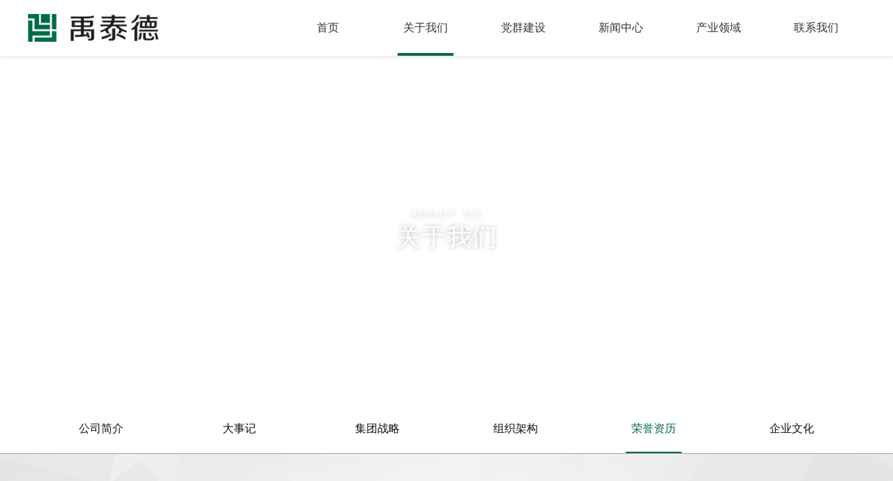

--- FILE ---
content_type: text/html; charset=utf-8
request_url: http://yutaide.com/honor/
body_size: 2791
content:
<!DOCTYPE html>
<html lang="zh-cn">
<head>
	<meta http-equiv="Content-Type" content="text/html; charset=utf-8" />
	<meta name="description" content="荣誉资历" />
	<meta name="keywords" content="荣誉资历" />
	<title>荣誉资历 - 四川省禹泰德集团有限公司</title>
	<link href="/public/css/tongyong.css?v=1555553158" rel="stylesheet" type="text/css" />
	<link href="/public/css/baguetteBox.css?v=1554691158" rel="stylesheet" type="text/css" />
	<link href="/public/css/ytd.css?v=1638951379" rel="stylesheet" type="text/css" />
	<link href="/public/css/back.css?v=1554704544" rel="stylesheet" type="text/css" />
	<link href="/public/css/animate.css?v=1508378592" rel="stylesheet" type="text/css" />

</head>

<body>
<div class="all">

	<div class="head">
		<div class="headin">
			<div class="cer">
				<a href="/" class="logo">
					<img src="/public/images/logo.png" alt=""/>
				</a>

				<ul class="nav clearfix">
					<li class=""> <a href="/">首页</a></li>
					
										<li class="on"><a href="/about.html">关于我们</a></li>
										<li class=""><a href="/party/">党群建设</a></li>
										<li class=""><a href="/news/">新闻中心</a></li>
										<li class=""><a href="/chanye.html">产业领域</a></li>
										<li class=""><a href="/contact.html">联系我们</a></li>
									</ul>
			</div>
		</div>

		<div class="navtwo">
			<div class="navtwobg"></div>
			<ul class="yiji">
								
								<li class="yijili">
					<ul class="sec">
												<li class="erjili"><a href="/about.html">公司简介</a></li>
												<li class="erjili"><a href="/bigeven/#ab2">大事记</a></li>
												<li class="erjili"><a href="/zhanlue.html">集团战略</a></li>
												<li class="erjili"><a href="/jiagou.html">组织架构</a></li>
												<li class="erjili"><a href="/honor/">荣誉资历</a></li>
												<li class="erjili"><a href="/culture.html">企业文化</a></li>
											</ul>
				</li>
												
								<li class="yijili">
					<ul class="sec">
												<li class="erjili"><a href="/party/">党群动态</a></li>
												<li class="erjili"><a href="/social/">社会责任</a></li>
											</ul>
				</li>
												
								<li class="yijili">
					<ul class="sec">
												<li class="erjili"><a href="/news/">集团新闻</a></li>
												<li class="erjili"><a href="/industry/">行业新闻</a></li>
											</ul>
				</li>
												
								<li class="yijili">
					<ul class="sec">
												<li class="erjili"><a href="/tudi.html">土地综合整治</a></li>
												<li class="erjili"><a href="/turang.html">土壤环境治理</a></li>
												<li class="erjili"><a href="/nongye.html">现代农业</a></li>
												<li class="erjili"><a href="/lvyou.html">康养文旅</a></li>
												<li class="erjili"><a href="/jinrong.html">金融贸易</a></li>
											</ul>
				</li>
												
								<li class="yijili">
					<ul class="sec">
												<li class="erjili"><a href="/rencai.html">人才理念</a></li>
												<li class="erjili"><a href="/zhaopin/#ab2">招聘信息</a></li>
												<li class="erjili"><a href="/contact.html">联系我们</a></li>
											</ul>
				</li>
											</ul>
		</div>
	</div>
	<div class="headshadow"></div>
	<style type="text/css">
    
video::-internal-media-controls-download-button {
    display:none;
}
 
video::-webkit-media-controls-enclosure {
    overflow:hidden;
}
 
video::-webkit-media-controls-panel {
    width: calc(100% + 30px); /* Adjust as needed */

</style>

<!-- 内页banner -->
<div class="inbanner">
    <img src="/public/uploads/images/2019/03/20190329161309141.jpg" alt=""/>
    <div class="ibcate">
        <div class="inner1"><div class="inner2">
            <div class="en">About us</div>
            <div class="cn">关于我们</div>
        </div></div>
    </div>
</div>


<div class="erjiout">
    <div class="erji erji2">
                <a href="/about.html" class=""><span>公司简介</span></a>
                <a href="/bigeven/#ab2" class=""><span>大事记</span></a>
                <a href="/zhanlue.html" class=""><span>集团战略</span></a>
                <a href="/jiagou.html" class=""><span>组织架构</span></a>
                <a href="/honor/" class="on"><span>荣誉资历</span></a>
                <a href="/culture.html" class=""><span>企业文化</span></a>
            </div>
</div>
<div class="main">

    <ul class="rylist baguetteBoxOne">

        

        
        <li><div class="lin"><a href="/public/uploads/images/2019/04/20190407204311175.png" target="_blank" title="测绘丙级资质证书">

            <div class="pic pic104"><div class="wrap">

                <img src="/public/uploads/images/2019/04/20190407204311175.png" alt="测绘丙级资质证书"><i></i>

            </div></div>

            <h3>测绘丙级资质证书</h3>

        </a></div></li>

        
        <li><div class="lin"><a href="/public/uploads/images/2019/04/20190407203702160.png" target="_blank" title="农林业专业乙级">

            <div class="pic pic104"><div class="wrap">

                <img src="/public/uploads/images/2019/04/20190407203702160.png" alt="农林业专业乙级"><i></i>

            </div></div>

            <h3>农林业专业乙级</h3>

        </a></div></li>

        
        <li><div class="lin"><a href="/public/uploads/images/2019/04/20190424170156108.jpg" target="_blank" title="农产品质量安全检测合格证">

            <div class="pic pic104"><div class="wrap">

                <img src="/public/uploads/images/2019/04/20190424170156108.jpg" alt="农产品质量安全检测合格证"><i></i>

            </div></div>

            <h3>农产品质量安全检测合格证</h3>

        </a></div></li>

        
        <li><div class="lin"><a href="/public/uploads/images/2019/04/20190424170056151.jpg" target="_blank" title="检验检测机构资质认定证书">

            <div class="pic pic104"><div class="wrap">

                <img src="/public/uploads/images/2019/04/20190424170056151.jpg" alt="检验检测机构资质认定证书"><i></i>

            </div></div>

            <h3>检验检测机构资质认定证书</h3>

        </a></div></li>

        
        <li><div class="lin"><a href="/public/uploads/images/2019/04/20190408104022112.jpg" target="_blank" title="工业污染土壤、矿山修复 甲级">

            <div class="pic pic104"><div class="wrap">

                <img src="/public/uploads/images/2019/04/20190408104022112.jpg" alt="工业污染土壤、矿山修复 甲级"><i></i>

            </div></div>

            <h3>工业污染土壤、矿山修复 甲级</h3>

        </a></div></li>

        
        <li><div class="lin"><a href="/public/uploads/images/2019/04/20190407204933112.jpg" target="_blank" title="农用污染土壤修复 甲级">

            <div class="pic pic104"><div class="wrap">

                <img src="/public/uploads/images/2019/04/20190407204933112.jpg" alt="农用污染土壤修复 甲级"><i></i>

            </div></div>

            <h3>农用污染土壤修复 甲级</h3>

        </a></div></li>

        
        <li><div class="lin"><a href="/public/uploads/images/2019/04/20190407205143151.jpg" target="_blank" title="住建部环保工程专业承包资质三级">

            <div class="pic pic104"><div class="wrap">

                <img src="/public/uploads/images/2019/04/20190407205143151.jpg" alt="住建部环保工程专业承包资质三级"><i></i>

            </div></div>

            <h3>住建部环保工程专业承包资质三级</h3>

        </a></div></li>

        
        <li><div class="lin"><a href="/public/uploads/images/2019/04/20190407202530166.png" target="_blank" title="香港有机认证书">

            <div class="pic pic104"><div class="wrap">

                <img src="/public/uploads/images/2019/04/20190407202530166.png" alt="香港有机认证书"><i></i>

            </div></div>

            <h3>香港有机认证书</h3>

        </a></div></li>

        
    </ul>



    <div class="pageList"><ul><li><a href="/honor/index.html" disabled="disabled">首页</a></li><li><a href="javascript:void(0);" disabled="disabled">上一页</a></li><li><a href="javascript:;" class="selected"  disabled="disabled">1</a></li><li><a href="/honor/index_2.html" >2</a></li><li><a href="/honor/index_2.html">下一页</a></li><li><a href="/honor/index_2.html">尾页</a></li></ul></div>

</div>



<div class="footer1">
    <div class="footerin cer">

        <div class="footinfo">
            <h3>028-61302888</h3>
            <div><!-- 邮箱：<br> -->
                地址：四川省成都市成华区成宏路18号钢铁领域A座20楼</div>
        </div>

        <ul class="footnav">
            
                        <li>
                <dt><a href="/about.html">关于我们</a></dt>
                
                                                <dd><a href="/about.html">公司简介</a></dd>
                                <dd><a href="/bigeven/#ab2">大事记</a></dd>
                                <dd><a href="/zhanlue.html">集团战略</a></dd>
                                <dd><a href="/jiagou.html">组织架构</a></dd>
                                <dd><a href="/honor/">荣誉资历</a></dd>
                                <dd><a href="/culture.html">企业文化</a></dd>
                                            </li>
                        <li>
                <dt><a href="/party/">党群建设</a></dt>
                
                                                <dd><a href="/party/">党群动态</a></dd>
                                <dd><a href="/social/">社会责任</a></dd>
                                            </li>
                        <li>
                <dt><a href="/news/">新闻中心</a></dt>
                
                                                <dd><a href="/news/">集团新闻</a></dd>
                                <dd><a href="/industry/">行业新闻</a></dd>
                                            </li>
                        <li>
                <dt><a href="/chanye.html">产业领域</a></dt>
                
                                                <dd><a href="/tudi.html">土地综合整治</a></dd>
                                <dd><a href="/turang.html">土壤环境治理</a></dd>
                                <dd><a href="/nongye.html">现代农业</a></dd>
                                <dd><a href="/lvyou.html">康养文旅</a></dd>
                                <dd><a href="/jinrong.html">金融贸易</a></dd>
                                            </li>
                        <li>
                <dt><a href="/contact.html">联系我们</a></dt>
                
                                                <dd><a href="/rencai.html">人才理念</a></dd>
                                <dd><a href="/zhaopin/#ab2">招聘信息</a></dd>
                                <dd><a href="/contact.html">联系我们</a></dd>
                                            </li>
                    </ul>

        <div class="footewm">
            <img src="/public/uploads/images/2019/03/20190327141952148.jpg" alt=""/>
            <p>禹泰德集团</p>
        </div>

    </div>
</div>
<div class="footer2">
    <div class="cer ov" style="height: auto">
        <div class="l">
            <span>Copyright© 2018 四川省禹泰德集团有限公司版权所有</span>
            <span>网站备案/许可证号：<a href="http://beian.miit.gov.cn" target="_blank">蜀ICP备14003681号-1</a></span>
            <span></span>
        </div>
        <a class="r" href="http://www.28jw.cn" target="_blank">成都网站建设：今网科技 <img src="/public/images/jw.png" alt=""></a>
        <!-- <p style="text-align: center;clear: both;">
            <a href="http://www.beian.miit.gov.cn" target="_blank" >网站备案/许可证号：蜀ICP备14003681号-1</a>
        </p> -->
        <p style="display: none;"><script type="text/javascript" src="//js.users.51.la/21413341.js"></script></p>
    </div>
</div>


</div>
</body>
</html>
<script type="text/javascript" src="/public/js/jquery-1.11.1.min.js"></script>
<script type="text/javascript" src="/public/js/other.js?v=1568856454"></script>
<script type="text/javascript" src="/public/js/jquery.flexslider.js"></script>
<script type="text/javascript" src="/public/js/jquery.SuperSlide.2.1.2.js"></script>
<script type="text/javascript" src="/public/js/countUp.js"></script>
<script type="text/javascript" src="/public/js/Validform_v5.3.2.js"></script>
<script type="text/javascript" src="/public/js/iscroll.js"></script>
<script type="text/javascript" src="/public/js/baguetteBox.js"></script>




<script type="text/javascript">

    $(window).load(function(){ baguetteBox.run('.baguetteBoxOne');})

</script>

--- FILE ---
content_type: text/css
request_url: http://yutaide.com/public/css/tongyong.css?v=1555553158
body_size: 6161
content:
@charset "utf-8";
/* CSS Document */

body, div, dl, dt, dd, ul, ol, li, h1, h2, h3, h4, h5, h6, pre, form, fieldset, input, textarea, p, blockquote, th, td { margin:0; padding:0;}
table { border-spacing:0; border-collapse: collapse;}
img { border:0; vertical-align: middle;}
li { vertical-align: middle;}
em { font-style:normal; font-weight: bold;}
ol, ul, li { list-style:none;}
h1, h2, h3, h4, h5, h6 { font-size:100%; font-weight:normal;}
input, button, select, textarea, a { outline:none;}
input, button, select, textarea { font-family: inherit; font-size: inherit; line-height: inherit;}
html { -webkit-text-size-adjust: 100%; -ms-text-size-adjust: 100%; -webkit-tap-highlight-color: rgba(0, 0, 0, 0);}
a { background: transparent; text-decoration: none; color: #666;transition: 0.3s; -moz-transition: 0.3s; 
	-webkit-transition: 0.3s; -o-transition: 0.3s;}
a:active, a:hover { outline: 0;}
body { color: #666; font:14px/2 arial, 'Hiragino Sans GB', 'Microsoft Yahei', 微软雅黑, 宋体, Tahoma, Arial, Helvetica, STHeiti; word-break:break-all;}
.o8 { filter:alpha(opacity=100); opacity:1; transition:all 0.25s ease-out 0s; -webkit-transition:all 0.25s ease-out 0s;}
.o8:hover { filter:alpha(opacity=80); opacity:0.8;}
div,p{max-height: 10000rem;}
::selection {color:#fff; background-color: #061034;} ::-moz-selection {color:#fff; background-color: #061034;}
.noselect{-moz-user-select:none;-webkit-user-select:none;-ms-user-select:none;user-select:none;}

/*自定义常用配制*/
.l { float:left; }.r { float:right; }
.w { width:100%; }.h { height: 100%; }.full{ width: 100%; height: 100%;}
.cer { width:1200px; max-width: 100%; margin:0 auto;}
.b { font-weight:bold } .n{ font-weight: normal;}
.tc { text-align:center }.tr { text-align:right }
.posr { position:relative } .ikong{ display: inline-block; width: 14px;}
.h30{ width: 100%; height: 30px;}.h40{ width: 100%; height: 40px;}.h50{ width: 100%; height: 50px;}
.h60{ width: 100%; height: 60px;}.h70{ width: 100%; height: 70px;}.h80{ width: 100%; height: 80px;}
.disn { display:none }.disb { display:block }.dib{display: inline-block;}
.ov { overflow:hidden }.cur { cursor:pointer }
.clearfloat { clear:both; height:0; font-size: 0px; line-height: 0px; overflow:hidden; visibility:hidden; }
.clearfix:after { content: "."; display: block; clear: both; visibility: hidden; line-height: 0; height: 0; font-size:0; }
.clearfix { *zoom:1;}
.op70 { filter:alpha(opacity=70); opacity:0.7;}

a.aftl{position: relative; padding-bottom: 1px;}
a.aftl::after{ left:100%; position: absolute; bottom: 0; content: " "; width: 0; 
   border-bottom: 1px solid #f5951c; -webkit-transition: .3s; transition: .3s;}
a.aftl:hover::after{ width: 100%; left:0;
	 transition: width 0.3s; -webkit- transition: width 0.3s;}
::-webkit-input-placeholder{ color:#888;}
::-moz-placeholder{ color:#888;}
::-moz-placeholder{ color:#888;}
::-ms-input-placeholder{ color:#888;}


/*font-style*/
.t12 { font-size: 12px; }.t14 { font-size: 14px; }.t16 { font-size: 16px; }.t18 { font-size: 18px;}
.t24{font-size: 24px;}.t26 { font-size: 26px;}.t28 { font-size: 28px;}
.t30{ font-size: 30px;}.t32{ font-size: 32px;}.t34{ font-size:34px;}.t36{ font-size: 36px;}
.ti2 { text-indent:2em; }.lh1-5{ line-height: 1.5em;} .lh30{ line-height: 30px;}
.lh2-5{ line-height: 2.5em;}.lh2{ line-height: 2em;}
.fontya { font-family:'Microsoft Yahei';}.fontsong { font-family:'simsun';}
.ell { overflow: hidden; white-space: nowrap; -o-text-overflow: ellipsis; text-overflow: ellipsis;}
.ttc { text-transform:capitalize; }.ttl { text-transform:lowercase; }.ttu { text-transform:uppercase;}
.c3 { color:#333 }.c6 { color:#666 }.c9 { color:#999 }.ca{ color: #aaa;} .cf{ color: #fff;}
.ora{ color: #f70;}.red{ color: #f00;} .blue{ color: #0096ff;}.c4{color: #444;}.c8{color: #888;}
.yel{ color: #f5951c;}.lblue{ color: #bfdefb;}.green{ color: #3c2;}
.picw img{ max-width: 100%;}

.bsb{ box-sizing:border-box; -moz-box-sizing:border-box; -webkit-box-sizing:border-box;}
.yj4{ -moz-border-radius: 4px; -webkit-border-radius: 4px; border-radius:4px;}
.yj2{ -moz-border-radius: 2px; -webkit-border-radius: 2px; border-radius:2px;}
.shadow6{ box-shadow: 0 0px 6px 0  #d9d9d9;}
.guodu{ transition: all 0.3s linear 0s; -moz-transition: all 0.3s linear 0s; 
	-webkit-transition: all 0.3s linear 0s; -o-transition: all 0.3s linear 0s;}
.guodu2{ transition: 0.3s; -moz-transition: 0.3s; -webkit-transition: 0.3s; -o-transition: 0.3s;}
.poa{ position: absolute; width: 100%; height: 100%; left: 0; top:0; z-index: 1;}
.pic101,.pic102,.pic104{ overflow: hidden;}
.pic102 img,.pic104 img,.pic101 img{ -webkit-transition: 0.5s; -moz-transition: 0.5s;
	-ms-transition: 0.5s; -o-transition: 0.5s; transition: 0.5s;}
li:hover .pic101 img{ -webkit-transform: scale(1.01); -moz-transform: scale(1.01);
    -ms-transform: scale(1.01);  -o-transform: scale(1.01); transform: scale(1.01);}
li:hover .pic102 img{ -webkit-transform: scale(1.02); -moz-transform: scale(1.02);
    -ms-transform: scale(1.02);  -o-transform: scale(1.02); transform: scale(1.02);}
li:hover .pic104 img{ -webkit-transform: scale(1.04); -moz-transform: scale(1.04);
    -ms-transform: scale(1.04);  -o-transform: scale(1.04); transform: scale(1.04);}
@media screen and (max-width:380px) {}

.btn{ padding: 0; cursor: pointer; text-align: center; border: none; color:#fff;
	-moz-border-radius: 4px; -webkit-border-radius: 4px; border-radius:4px;
 	transition: 0.3s; -moz-transition: 0.3s; -ms-transition: 0.3s; 
	-webkit-transition: 0.3s; -o-transition: 0.3s;}
.btn2{ padding: 0; cursor: pointer; text-align: center; border: none; 
 	transition: 0.3s; -moz-transition: 0.3s; -ms-transition: 0.3s; 
	-webkit-transition: 0.3s; -o-transition: 0.3s;}
img.tw{ position: relative; margin-top: -3px;}


div.pageList{ padding: 0 20px 70px; text-align: center;}
div.pageList ul.l{ display: none;}
div.pageList ul li { line-height: 34px;display: inline;}
div.pageList ul li a{ display: inline-block; line-height: 32px; background-color: #fff;
 	padding: 0 12px; margin:5px 7px; height: 32px; color: #333; font-size: 14px; border: 1px solid #ddd;}
div.pageList ul li a.selected,
div.pageList ul li:hover a{ background-color: #016b45; border-color: #016b45; color: #fff;}







.listbtnout{ padding: 0;}
.listmore{ display: block; width: 260px; height: 60px; margin: 0 auto; border: 1px solid #b3b3b3;
	background-color: #fff; font-size: 26px; color: #666; line-height: 60px; text-align: center;}
.listmore:hover{ border-color: #102b92; color: #102b92;}

/*表单验证相关*/
.Validform_checktip{ font-size: 14px; line-height:24px; height:24px; overflow:hidden; color:#999;}
.Validform_right{ color:#71b83d; padding-left:20px; background:url(../images/right.png) no-repeat left center;}
.Validform_wrong{ color:#d30315; padding-left:20px; white-space:nowrap; background:url(../images/error.png) no-repeat left center;}
.Validform_loading{ padding-left:20px; background:url(../images/onLoad.gif) no-repeat left center;}
.Validform_error{ }
#Validform_msg{color:#7d8289; font: 12px/1.5 tahoma, arial, \5b8b\4f53, sans-serif; width:280px;
 -webkit-box-shadow:2px 2px 3px #aaa; -moz-box-shadow:2px 2px 3px #aaa; background:#fff; position:absolute;
  top:0px; right:50px; z-index:99999; display:none;
  filter: progid:DXImageTransform.Microsoft.Shadow(Strength=3, Direction=135, Color='#999999');}
#Validform_msg .iframe{position:absolute; left:0px; top:-1px; z-index:-1;}
#Validform_msg .Validform_title{line-height:25px; height:25px; text-align:left; font-weight:bold; padding:0 8px; color:#fff;
 position:relative; background-color:#000;}
#Validform_msg a.Validform_close:link,#Validform_msg a.Validform_close:visited{line-height:22px; position:absolute;
 right:8px; top:0px; color:#fff; text-decoration:none;}
#Validform_msg a.Validform_close:hover{color:#cc0;}
#Validform_msg .Validform_info{padding:8px;border:1px solid #000; border-top:none; text-align:left;}
.v{ position:relative;}i.v{ display:inline-block; }
.v span.Validform_checktip{ position:absolute; left:0; top:100%; z-index: 1; font-style: normal;}
.v p.message{ position: absolute; left:31px; top:100%; height: 40px; line-height: 40px; 
	font-size: 16px; color: #f00; font-weight: bold;}
i.v2{ position:relative; display:inline-block;}
i.v2 span.Validform_checktip{ font-style: normal; margin-left: 20px; line-height: 36px;}

/* banner */
#banner{ width: 350px; height: 438px; position: absolute; z-index: 1; top: 50%; left:50%;
	  margin-top: -240px; padding: 0 100px 40px;}
#banner .hd{ height:10px; overflow:hidden; position:absolute; left:50%; margin-left: -30px; bottom:20px; z-index:1; }
#banner .hd ul{ overflow:hidden; zoom:1; float:left;}
#banner .hd ul li{ float:left; margin-right:10px; width:10px; height:10px; cursor:pointer; 
		background: url(../images/dot02.png) center; opacity: 0.3;}
#banner .hd ul li.on{ opacity: 0.7;}
#banner .bd{ position:relative; z-index:0; width: 350px; height: 438px; overflow: hidden;}
#banner .bd li{ zoom:1;}

/* 下面是前/后按钮代码 */
#banner .prev,#banner .next{ position:absolute; top:50%; margin-top:-26px; display:block; 
	width:52px; height:52px;}
#banner .prev{ left: 0;  background:url(../images/xiaoyu1.png) center no-repeat;} 
#banner .next{ right:0;  background:url(../images/dayu1.png) center no-repeat;}
#banner .prev:hover{ background-image: url(../images/xiaoyu1h.png)}
#banner .next:hover{ background-image: url(../images/dayu1h.png)}


.newban .flex-direction-nav a{width:40px;height:80px;margin-top:-40px;display:block;position:absolute;
	font-size: 38px; color: #bfbfbf; line-height: 80px; text-align: center; font-family: 'simsun';
	top:50%; z-index: 4; background-color: rgba(0,0,0,0.2);}
.newban .flex-direction-nav a.flex-prev{ left:5%;}
.newban .flex-direction-nav a.flex-next{ right:5%;}
.newban .flex-direction-nav a:hover{ background-color: rgba(0,0,0,0.4);}

.newban .flex-control-paging{ padding: 10px 0; height: 10px; font-size: 0;
	position: absolute; bottom: 60px; left:50px; z-index: 3;}
.newban .flex-control-paging li{display: inline-block; *display:inline; *zoom:1;
	overflow:hidden; width: 10px; height: 10px; margin: 0 5px;}
.newban .flex-control-paging li a{ width:10px; height:10px; display: block; cursor:pointer;
	background-color: #fff; -moz-border-radius: 5px; -webkit-border-radius: 5px; border-radius:5px;}
.newban .flex-control-paging li a.flex-active{ background-color: #d0252e;}



.newban{ position:relative; width: 100%; overflow: hidden; height: 100%; z-index: 1;}

.flexslider{ position: relative; width: 100%; height: 100%; top:0; left:0; z-index: 1;}
.flex-viewport{ height: 100%;}
.flexslider .slides{ overflow: hidden; height: 100%;}
.flexslider .slides li{ height: 100%; -webkit-backface-visibility:hidden; position: relative;}
.flexslider .slides li a{ display: block; width: 100%; height: 100%; background-size: cover; font-size: 0;
	position: relative; overflow: hidden; background-repeat: no-repeat; background-position: center;}
.flexslider .slides a>img{ width: 100%; height: 100%;}
.vd{ position: absolute; top:50%; left:50%; width: 1920px; height: 1080px; z-index: 1;
	background-color: #016b45; margin-left: -960px; margin-top: -540px;}


.btt1{ position: absolute; top:50%; left:0; width: 100%; height: 85px; z-index: 1; margin-top: -160px; text-align: center;}
.btt1 img{ max-width: 90%;}
.btt12{ position: absolute; top:50%; left:50%; width: 560px; height: 50px; z-index: 1;  margin-left: -250px;;
	text-align: center; font-size: 18px; color: #fff; line-height: 50px; margin-top: -35px;
	background-color: #016b45; -moz-border-radius: 25px; -webkit-border-radius: 25px; border-radius:25px;}
.btt2{ position: absolute; top:50%; left:50%; width: 1200px; height: 84px; z-index: 1;
	background: url('../images/btt2.png') center no-repeat; margin-left: -600px; margin-top: -100px;}
.btt22{ position: absolute; top:50%; left:50%; width: 1200px; height: 40px; z-index: 1;  margin-left: -600px;;
	text-align: center; font-size: 18px; color: #fff; line-height: 40px; margin-top: -70px;
	background: url('../images/line-ban.png') center no-repeat;}
.btt3{ position: absolute; top:50%; left:50%; width: 752px; height: 114px; z-index: 1;
	background: url('../images/btt3.png') center no-repeat; margin-left: -376px; margin-top: -100px;}
.btt32{ position: absolute; top:50%; left:50%; width: 1112px; height: 41px; z-index: 1;
	background: url('../images/btt32.png') center no-repeat; margin-left: -556px; margin-top: -70px;}

.newban .hx{ position: absolute; top:50%; left:50%; width: 770px; height: 3px; z-index: 1;
	background-color: #fff; margin-left: -385px; margin-top: 60px;}
.newban .hx:before{ content: ''; position: absolute; left: 50%; bottom:-1px; z-index: 1;
	width: 0; height: 5px; background-color: #f2ff53;}
.newban .ac .hx:before{
	-webkit-transition: linear 4s; -moz-transition: linear 4s; -ms-transition: linear 4s;
	-o-transition: linear 4s; transition: linear 4s; width: 100%; left:0;}

.btt1,.btt2,.btt3{ transition-duration: 1.2s; -moz-transition-duration: 1.2s;
	 -webkit-transition-duration: 1.2s; -o-transition-duration: 1.2s;}
.btt12,.btt22,.btt32{ transition-duration: 1.2s; -moz-transition-duration: 1.2s;
	 -webkit-transition-duration: 1.2s; -o-transition-duration: 1.2s;}

.ac .finu, .ac .find{ -webkit-transform:translateY(0); -moz-transform:translateY(0); opacity: 1;
    -o-transform:translateY(0); -ms-transform:translateY(0); transform:translateY(0);}
.ac .finl, .ac .finr{ -webkit-transform:translateX(0); -moz-transform:translateX(0); opacity: 1;
    -o-transform:translateX(0); -ms-transform:translateX(0); transform:translateX(0);}
.ac .findsc05{ -webkit-transform:translateY(0) scale(1, 1); -moz-transform:translateY(0) scale(1, 1);
    -o-transform:translateY(0) scale(1, 1); -ms-transform:translateY(0) scale(1, 1);
    transform:translateY(0) scale(1, 1); opacity: 1;}
.ac .scl05,.ac .scl01{ -webkit-transform:scale(1, 1); -o-transform:scale(1, 1); transform:scale(1, 1);
  -moz-transform:scale(1, 1); -ms-transform:scale(1, 1); opacity: 1;}
.ac .finrsc05, .ac .finlsc05{ -webkit-transform:translateX(0) scale(1, 1); -moz-transform:translateX(0) scale(1, 1);
    -o-transform:translateX(0) scale(1, 1); -ms-transform:translateX(0) scale(1, 1);
    transform:translateX(0) scale(1, 1); opacity: 1;}

/*.ac .btt1{-webkit-animation: rotate360 20s infinite linear; animation: rotate360 20s infinite linear;}*/






html,body{ height: 100%;}
.all{ width: 100%; min-width: 1200px; min-height: 100%; overflow: hidden; position: relative;}


/* 头部 */
.head{ width: 100%; min-width: 1200px; height: 80px; position: fixed; z-index: 20; top:0;}
.headshadow{ width: 100%; height: 80px;}
.headin{ position: relative; z-index: 1; height: 80px; background-color: #fff; box-shadow: 0 2px 6px 0 rgba(0,0,0,0.1);}
.headin .cer{ height: 100%; position: relative;}

.head a.logo{ height: 100%; font-size: 0; position: absolute;
	left: 0; top:0; z-index: 1; line-height: 80px;}
.head a.logo img{ max-height: 100%;}


.nav{ position: absolute; right:0; top:0; z-index: 3; height: 100%;}
.nav>li{ float: left; height: 100%; position: relative; z-index: 1;}
.nav>li>a{ display: block; width: 140px; height: 80px; position: relative; overflow: hidden;
	font-size: 16px; color: #333; line-height:80px; text-align: center;}
.nav>li>a:after{ left:50%; position: absolute; bottom: 0; content: " "; width:0; margin-left: 0;
   border-bottom: 4px solid #016b45; transition: .3s;}
.nav>li:hover>a:after,.nav>li.on>a:after{ width: 80px; margin-left: -40px;}
.nav>li>a:before{ position: absolute; left: 50%; bottom:-10px; z-index: 1; 
	width: 14px; height: 8px; margin-left: -7px; content: ""; transition: .3s;
	display: block; background: url('../images/sju-nav.png') center no-repeat;}
.nav li:hover a:before{ bottom: 4px;}


.head.shrink .headin{ height: 0; background-color: transparent;  box-shadow: 0 2px 6px 0 rgba(0,0,0,0);}
.head.shrink .nav{ height: 0; opacity: 0; filter:alpha(opacity= 0);}



/* dl.navtwo{ width: 100%; display: none; position: absolute; top: 76px; left:0; z-index: 1; padding-top: 15px;
	-webkit-transition: top 0.3s; -moz-transition: top 0.3s; -ms-transition: top 0.3s;
	-o-transition: top 0.3s; transition: top 0.3s;}
dl.navtwo.on{ top:64px;}
dl.navtwo .inner{ width: 100%; background-color: rgba(255,255,255,1); padding: 13px 0;
	-moz-border-radius: 4px; -webkit-border-radius: 4px; border-radius:4px;
	box-shadow: 0 0 7px 2px rgba(0,0,0,0.2);}
dl.navtwo:after{ position: absolute; left:50%; top: 0; margin-left: -11px; content: " "; width: 23px; 
    background: url('../images/sju1.png') center no-repeat; height: 15px; z-index: 1;}

dl.navtwo dd{ height: 28px; line-height: 28px; text-align: center;}
dl.navtwo dd>a{ display: block; height: 100%;  color: #666; overflow: hidden;}
dl.navtwo dd:hover>a{ color: #300d76; background-color: #e8e1ee;}

dl.navtwo dd>a:after{ left:100%; position: absolute; bottom: 12px; content: " "; width: 0; display: none;
   border-bottom: 2px solid #da251d; -webkit-transition: .3s; transition: .3s;}
dl.navtwo dd>a:hover:after{ width: 100%; left:0; transition: width 0.3s; -webkit- transition: width 0.3s;}
 */



.navtwo{ position: absolute; width: 100%; height: 0; left: 0; top:80px; z-index: 10;}
.navtwobg{ position: absolute; width: 100%; height: 100%; z-index: 11; background-color: #000;
	opacity:0.75; filter:alpha(opacity=75);}
.navtwo ul.yiji{ position: absolute; height: 100%; right: 50%; width: 705px;
	 z-index: 12; margin-right: -600px;}
.navtwo li.yijili{ float: left; width: 140px; height: 100%; overflow: hidden;
	border-left:1px solid #ccc; border-right:1px solid #ccc; margin-right: -1px;}
.navtwo li.yijili:hover{ background-color: rgba(1,107,69,0.2);}
.navtwo li.yijili.on{ background-color: rgba(1,107,69,0.5);}


.navtwo ul.sec{ padding:20px 0 26px;}
.navtwo li.erjili:hover{ background-color: #fc0;}
.navtwo li.erjili a{ display: block; width: 100%; height: 38px;
	 line-height: 38px; text-align: center; color: #fff;}

.headin,.nav,a.log{ -webkit-transition: 0.4s; 
	-moz-transition: 0.4s; -ms-transition: 0.4s; -o-transition: 0.4s; transition: 0.4s;}





/* 手机导航 */
.navsjout{ width: 100%; opacity: 0; overflow: auto; position: fixed; top:100px; bottom: 0; left:-100%; z-index: 20;
	-moz-transition: 0.4s; -ms-transition: 0.4s; -webkit-transition: 0.4s;
	-o-transition: 0.4s; transition: 0.4s; background-color: #333;}
.navsjout.on{ opacity: 1; left:0;}

.navsj{ width: 100%; -webkit-overflow-scrolling : touch; background-color: #333;
	position: absolute; top:0; left:0;}
.navsj>li{ position: relative;}
.navsj>li>a{ display: block; height: 100px; text-align: center; line-height: 100px; 
	font-size: 30px; color: #fff; position: relative;}
.navsj>li>a:after{ content: ''; position: absolute; left: 30px; right:30px; bottom:0; z-index: 0;
	height: 1px; background-color: #666;}

.navsjtwo{ width: 100%; overflow: hidden; display: none; padding: 22px 0; background-color: #f1f1f1;}
.navsjtwo>li{ width: 100%; border-bottom: 1px solid #fff;}
.navsjtwo>li>a{ display: block; line-height: 80px; font-size: 26px; color: #432a23;
	position: relative; z-index: 1; background-color: #ada; text-align: center;
	background: url('../images/jtr1.png') 73% center no-repeat;}

.navsj li i{ position: absolute; right: 22%; top:0; z-index: 1; width: 80px; height: 100px;
	display: block; cursor: pointer; background: url('../images/jtd1.png') center no-repeat;}
.navsj li.on i{-moz-transform: rotate(180deg); -webkit-transform: rotate(180deg); -o-transform: rotate(180deg); 
	-ms-transform: rotate(180deg); transform: rotate(180deg);}

.navsj,.navsj li i{ -moz-transition: 0.3s; -ms-transition: 0.3s;
	-webkit-transition: 0.3s; -o-transition: 0.3s; transition: 0.3s;}




#close { position: fixed; left: 0; top: 0; width: 100%;bottom: 0; z-index: 9; display: none; 
	background:url('../images/op0-60.png'); cursor: pointer;}

.navbtn{position: absolute; right:0; top:0; z-index: 20; width: 100px; height: 100px; display: none;
	-moz-transition: 0.4s; -ms-transition: 0.4s; -webkit-transition: 0.4s;
	-o-transition: 0.4s; transition: 0.4s;}

.navbtn s{ position: absolute; left: 25%; display: block; width: 50%; height: 4%; background-color: #e70014;
	-moz-transition: 0.3s; -ms-transition: 0.3s; -webkit-transition: 0.3s; -o-transition: 0.3s; transition: 0.3s;
	-moz-border-radius: 2px; -webkit-border-radius: 2px; border-radius:2px;}
.navbtn>s:nth-child(1){top: 28%;}
.navbtn>s:nth-child(2){top: 48%; width: 40%; transform: rotate(0deg) scale(1,1);}
.navbtn>s:nth-child(3){top: 68%;}
.navbtn.on s:nth-child(1){ top:48%; -webkit-transform: rotate(-225deg); transform: rotate(-225deg);}
.navbtn.on s:nth-child(2) { transform: rotate(-180deg) scale(0,1);}
.navbtn.on s:nth-child(3) { top:48%; -webkit-transform: rotate(225deg); transform: rotate(225deg);}





.footer1{ background: #2c2c2c url('../images/footerbg.jpg') top;}
.footerin{ overflow: hidden; position: relative; padding: 40px 0; height: 220px; }

.footnav{ float: left; overflow: hidden;}
.footnav li{ float: left; position: relative; width: 140px; text-align: center;}
.footnav li dt{ height: 40px; line-height: 40px; color: #f2f3f5; margin-bottom: 2px;}
.footnav li dt a{ color: #f2f3f5;}
.footnav li dt a:hover{ text-decoration: underline;}

.footnav li dd{ line-height: 32px; color: #7c7e82;}
.footnav li dd a{ color: #7c7e82;}
.footnav li dd a:hover{ color: #f2f3f5;}


.footinfo{ float: left; width: 320px; color: #7c7e82; line-height: 28px; margin-top: 10px;}
.footinfo h3{ font-size: 24px; line-height: 36px; color: #f2f3f5; height: 36px; margin-bottom: 32px;
	padding-left: 48px; background: url('../images/foottel.png') left no-repeat;}
.footewm{ position: absolute; right:0; top:50px; z-index: 1; width: 120px;}
.footewm img{ display: block; width: 100%;}
.footewm p{ color: #7c7e82; line-height: 20px; text-align: center; margin-top: 10px;}

.footer2{ background-color: #1c1c1c;}
.footer2 .cer{ padding: 15px 0; height: 30px; line-height: 30px; color: #666;}
.footer2 span{ margin-right: 20px;}
.footer2 a{ color: #666;}
.footer2 a:hover{ color: #fff;}
.footer2 a img{ position: relative; margin-top: -2px;}

.footer3{ position: absolute; width: 100%; left:0; z-index: 10; bottom: 0; }
.footer3 .cer{ padding: 15px 0; height: 30px; line-height: 30px; color: #fff;}
.footer3 span{ margin-right: 20px;}
.footer3 a{ color: #fff;} 
.footer3 a img{ position: relative; margin-top: -2px;}


.waiting{ width: 124px; height: 124px; background: url('../images/waiting.gif') center; display: none;
	position: absolute; left:50%; margin-left: -62px; z-index: 2; top:50%; margin-top: -62px;}
#totop{ position: fixed; padding-right: 34px; height: 32px; left:50%; cursor: pointer; margin-left: 610px;
	z-index: 1; bottom: 100px; background: #40698f url('../images/jtu1.png') 80px no-repeat;}
#totop span{ display: block; width: 74px; background-color: #94acc2; text-indent: 16px;
	line-height: 32px; color: #fff; font-size: 12px;}
#totop:hover span{ background-color: #40698f;}


.msgbg{ width: 100%; height: 100%; position: fixed; z-index: 150; left:0; top:0;
	background: url('../images/op0-80.png'); display: none; overflow: hidden; }
.msg{ width: 40%; height: 280px; position: absolute; z-index: 1; background-color: #fff; font-family: 'Microsoft Yahei';
	left:30%; top:-50%; margin-top: -160px; border: 5px solid #016b45; padding: 20px;}
.msgtxt{ font-size: 28px; color: #36467a; line-height: 40px; text-align: center;
	margin: 40px 0 0; height: 120px; overflow: hidden;}
.msgbg.on .msg{ top:50%;}
.msg input{ width: 200px; height: 50px; display: block; background-color: #016b45;
	font-size: 24px; margin: 0 auto;}
.msgclose{ width: 41px; height: 41px; position: absolute; top:-20px; right: -20px; z-index: 1;
	cursor: pointer; background: url('../images/close.png') center no-repeat;}



/*---在线QQ---*/
.fside{ position: fixed; z-index: 100; left:0; top:50%; margin-top: -100px; width: 50px;}
.fside a{ display: block; width: 56px; height: 56px; margin-top: 2px; position: relative;
	 background-color: #bfbfbf; text-align: center; line-height: 56px;}
.fside a:first-child{ margin-top: 0;}

.sidetelno{  width: 0; height: 56px; overflow: hidden; position: absolute; left:-1px;
	top:0; z-index: 1; background-color: #b00b18;
	-moz-border-radius: 4px; -webkit-border-radius: 4px; border-radius:4px;}
.sidetelno.on{ width: 240px;}
.sidetelno span{ display: block; height: 56px; padding: 0 10px;
	 font-family: 'arial'; color: #fff; font-size: 20px; line-height: 56px;}

.sidebigewm{ display: none; position: absolute; top: 116px; left: 61px; z-index: 1;
    border: 1px solid #aaa; background-color: #fff; border-radius: 4px; }
.sidebigewm img{ width: 150px; height: 150px;}



.guidance{position: fixed; top: 0; left: 0; z-index: 9999; width: 100%; height: 100%; background-color: #fffaea; overflow: hidden;}
.guidance #percentShow{font-size: 16px; color: #333; position: relative; top: 50%; text-align: center;}
.guidance img{ position: absolute;left: 50%;top: 50%;margin: -54px 0 0 -94px;}



@media screen and (max-height:680px) {
	.btt2,.btt3{ margin-top: -80px;}
	.btt22,.btt32{ margin-top: 30px;}
}

--- FILE ---
content_type: text/css
request_url: http://yutaide.com/public/css/ytd.css?v=1638951379
body_size: 7496
content:
@charset "utf-8";
/*内页banner */
.inbanner {
  width: 100%;
  height: 500px;
  position: relative;
  overflow: hidden;
}
.inbanner > img {
  position: absolute;
  left: 50%;
  top: 0;
  width: auto;
  height: 100%;
  z-index: 0;
  margin-left: -960px;
}
.ibcate {
  position: absolute;
  left: 50%;
  top: 50%;
  z-index: 1;
  margin-top: -74px;
  text-align: center;
  border: 1px solid rgba(255, 255, 255, 0.8);
  margin-left: -172px;
}
.ibcate .inner1 {
  border: 6px solid transparent;
  -webkit-transition: 0.3s;
  transition: 0.3s;
  width: 330px;
  height: 134px;
}
.ibcate .inner2 {
  color: #fff;
  border: 1px solid rgba(255, 255, 255, 0.8);
  width: 328px;
  padding: 34px 0;
}
.ibcate .cn {
  font-size: 36px;
  line-height: 44px;
  height: 44px;
  text-shadow: 0 0 6px rgba(0, 0, 0, 0.3);
}
.ibcate .en {
  font-size: 14px;
  line-height: 20px;
  height: 20px;
  text-shadow: 0 0 6px rgba(0, 0, 0, 0.3);
  text-transform: uppercase;
  letter-spacing: 4px;
}
.ibcate:hover .inner1 {
  border-color: rgba(255, 255, 255, 0.6);
}
.js-qiecon {
  display: none;
}
.js-qiecon.on {
  display: block;
}
.bgf5 {
  background-color: #f5f5f5;
}
.main {
  background: url('../images/mainbg.jpg') top;
  background-size: 100% 100%;
}
.main2 {
  background: #ececec url('../images/mainbg2.jpg') top;
}
.main3 {
  background: #ffffff url('../images/mainbg3.jpg') top;
}
.main4 {
  background: #ffffff url('../images/mainbg4.jpg') top no-repeat;
}
.cate {
  text-align: center;
}
.cate .cn {
  font-size: 32px;
  line-height: 50px;
  color: #111;
  font-weight: bold;
  padding-bottom: 13px;
  background: url('../images/line1.png') center bottom no-repeat;
}
.cate2 {
  text-align: center;
}
.cate2 .cn {
  font-size: 18px;
  line-height: 36px;
  color: #333;
  margin-top: 10px;
  background: url('../images/line2.png') center no-repeat;
}
.erjiout {
  background-color: #fff;
  height: 70px;
  border-bottom: 1px solid #9f9f9f;
}
.erji {
  font-size: 0;
  white-space: nowrap;
  width: 1200px;
  max-width: 100%;
  height: 100%;
  margin: 0 auto;
  text-align: center;
}
.erji a {
  display: inline-block;
  width: 20%;
  color: #111;
  font-size: 16px;
  line-height: 70px;
  height: 100%;
  position: relative;
  overflow: hidden;
}
.erji2 a {
  width: 16.5%;
}
.erji a:after {
  content: '';
  position: absolute;
  left: 50%;
  bottom: 0px;
  z-index: 0;
  margin-left: 0;
  width: 0;
  height: 2px;
  background-color: #016b45;
  -webkit-transition: 0.3s;
  transition: 0.3s;
}
.erji a.on:after,
.erji a:hover:after {
  width: 80px;
  margin-left: -40px;
}
.erji a.on,
.erji a:hover {
  color: #016b45;
}
.rylist {
  max-width: 1240px;
  overflow: hidden;
  padding: 10px 0 60px;
  margin: 0 auto;
}
.rylist li {
  float: left;
  width: 25%;
  margin-top: 50px;
}
.rylist li .lin {
  padding: 0 25px;
}
.rylist li a {
  display: block;
  position: relative;
  background-color: #fff;
}
.rylist li a:after {
  content: '';
  position: absolute;
  left: 0;
  bottom: 0;
  z-index: 1;
  width: 0;
  height: 1px;
  background-color: #c2c2c2;
}
.rylist li .pic {
  width: 100%;
  height: 0;
  padding-bottom: 81%;
  position: relative;
  overflow: hidden;
}
.rylist li .pic .wrap {
  background-color: #e7e7e7;
  width: 100%;
  height: 100%;
  position: absolute;
  left: 0;
  top: 0;
  z-index: 1;
  font-size: 0;
  text-align: center;
}
.rylist li .pic .wrap i {
  display: inline-block;
  width: 0;
  height: 100%;
  vertical-align: middle;
}
.rylist li img {
  max-width: 90%;
  max-height: 90%;
}
.rylist li h3 {
  font-size: 14px;
  line-height: 44px;
  text-align: center;
  height: 44px;
  overflow: hidden;
  color: #333;
  border-bottom: 1px solid #c2c2c2;
  border-top: 1px solid #f3f3f3;
}
.rylist li h3,
.rylist li a {
  -webkit-transition: .6s;
  transition: .6s;
}
.rylist li a:after {
  -webkit-transition: 0.8s;
  transition: 0.8s;
}
.rylist li:hover h3 {
  color: #016641;
}
.rylist li:hover a {
  -webkit-transform: translateY(-5px);
          transform: translateY(-5px);
  -webkit-box-shadow: 0 5px 20px 0 rgba(0, 0, 0, 0.2);
          box-shadow: 0 5px 20px 0 rgba(0, 0, 0, 0.2);
}
.rylist li:hover a:after {
  width: 100%;
  background-color: #016641;
}
.jiagou {
  padding: 44px 0 80px;
}
.jiagoupic {
  display: block;
  text-align: center;
}
.jiagoupic img {
  max-width: 100%;
}
.atc {
  padding: 50px 0 80px;
  overflow: hidden;
}
.atc-h {
  text-align: center;
  padding-bottom: 30px;
  border-bottom: 1px solid #ccc;
}
.atc-h h1 {
  font-size: 30px;
  color: #111;
  line-height: 50px;
}
.atc-date {
  font-size: 14px;
  color: #666;
  line-height: 28px;
  margin-top: 8px;
}
.atc-date span {
  display: inline-block;
  vertical-align: top;
  margin: 0 16px;
}
.atc-date span.clock {
  padding-left: 24px;
  background: url('../images/clock.png') left no-repeat;
}
.atc-date span.click {
  padding-left: 24px;
  background: url('../images/click.png') left no-repeat;
}
.atc-con {
  padding: 30px 0 0;
  font-size: 16px;
  line-height: 24px;
  color: #111;
}
.atc-con .pic {
  text-align: center;
  padding: 24px 0;
}
.atc-con img {
  max-width: 900px;
  height: auto!important;
}
.videowrap img {
  max-width: 900px!important;
  /*height: auto!important;*/
}
.atc-pn {
  overflow: hidden;
  text-align: center;
  position: relative;
  height: 74px;
  margin-top: 60px;
  border-top: 1px solid #bcbcbc;
  border-bottom: 1px solid #bcbcbc;
  line-height: 74px;
}
.atc-pn a {
  width: 80px;
  height: 74px;
  font-size: 16px;
  color: #333;
  text-align: left;
  position: relative;
  z-index: 1;
  overflow: hidden;
}
.atc-pn a span {
  color: #016b45;
}
a.atc-prev {
  float: left;
}
a.atc-next {
  float: right;
  text-align: right;
}
a.atc-ret {
  display: inline-block;
  vertical-align: top;
  padding-left: 28px;
  background: url('../images/ret.png') left center no-repeat;
}
.atc-pn a:hover {
  color: #016b45;
}
.atc-pn a.atc-ret:hover {
  color: #016b45;
}
.newslist {
  padding: 30px 0 40px;
  max-width: 1200px;
  margin: 0 auto;
}
.newslist li {
  width: 100%;
  padding: 30px 0;
  margin-top: 20px;
  background-color: transparent;
}
.newslist li a {
  display: block;
  position: relative;
  padding-left: 380px;
  height: 174px;
  overflow: hidden;
  padding-right: 40px;
}
.newslist li .pic {
  position: absolute;
  left: 30px;
  top: 0;
  z-index: 1;
  width: 310px;
  height: 100%;
  overflow: hidden;
}
.newslist li .pic img {
  width: 100%;
  height: 100%;
}
.newslist li h3 {
  font-size: 20px;
  color: #333;
  font-weight: bold;
  line-height: 40px;
  height: 40px;
  overflow: hidden;
  padding: 6px 0 0 0;
  margin-bottom: 10px;
}
.newslist li .txt {
  color: #888;
  line-height: 24px;
  text-align: justify;
  padding-top: 18px;
  overflow: hidden;
  height: 72px;
  border-top: 1px solid #c8c8c8;
}
.newslist li .info {
  color: #888;
  line-height: 20px;
  margin-top: 10px;
}
.newslist li:hover h3 {
  color: #016b45;
}
.newslist li:hover {
  background-color: #fff;
  -webkit-box-shadow: 0 4px 20px 1px rgba(0, 0, 0, 0.2);
          box-shadow: 0 4px 20px 1px rgba(0, 0, 0, 0.2);
}
.newslist li:hover .txt {
  border-color: #016b45;
}
.newslist h3,
.newslist li,
.newslist .txt {
  -webkit-transition: 0.5s;
  transition: 0.5s;
}
.liuyan {
  padding: 30px 0 0;
  color: #333;
  font-size: 0;
}
.liuyan .hang {
  float: left;
  width: 48%;
  height: 40px;
  line-height: 40px;
  margin-bottom: 20px;
}
.liuyan .hang.long {
  float: none;
  width: 100%;
}
.liuyan .hang.first {
  margin-right: 4%;
}
.liuyan .hang.fat {
  width: 100%;
  height: auto;
}
.liuyan input[type=text] {
  width: 100%;
  height: 38px;
  border: 1px solid #bfbfbf;
  line-height: 38px;
  text-indent: 18px;
  font-size: 16px;
  margin-left: -2px;
}
.liuyan p {
  /* padding-left: 90px; */
  height: 100%;
}
.liuyan p label {
  float: left;
  margin-left: -90px;
  width: 80px;
  text-align: right;
  font-size: 18px;
  display: none;
}
.liuyan textarea {
  padding: 1% 3%;
  height: 72px;
  border: 1px solid #bfbfbf;
  resize: none;
  vertical-align: top;
  width: 94%;
  line-height: 36px;
  font-size: 16px;
  margin-left: -2px;
}
.liuyan input[type=text]:focus,
.liuyan textarea:focus {
  border-color: #016b45;
}
.liuyan input[type=text],
.liuyan textarea {
  -webkit-transition: 0.3s;
  transition: 0.3s;
}
.liuyan i.v {
  display: inline-block;
  width: 100%;
  height: 100%;
  vertical-align: top;
}
.liuyan .hang2 {
  width: 100%;
  height: 40px;
  line-height: 40px;
  margin-bottom: 20px;
}
.liuyan .hang2 > div {
  float: left;
  height: 100%;
}
.liuyan .hang2 i.v {
  width: 270px;
}
.liuyan .verifyImg {
  width: 98px;
  height: 38px;
  cursor: pointer;
  vertical-align: top;
  border: 1px solid #d7d7d7;
  margin-left: 20px;
}
.liuyan .yzmchange {
  display: inline-block;
  vertical-align: top;
  width: 50px;
  background: url('../images/change2.png') center no-repeat;
}
.liuyan input#tj {
  float: right;
  width: 148px;
  height: 38px;
  font-size: 16px;
  line-height: 38px;
  background-color: #016b45;
  color: #fff;
  border: 1px solid #016b45;
  font-weight: bold;
}
.liuyan input#tj:hover {
  background-color: #fff;
  color: #016b45;
}
#map {
  width: 100%;
  height: 500px;
}
.lxout {
  padding: 56px 0 0;
  overflow: hidden;
  margin-bottom: 50px;
}
.lxleft {
  float: left;
  width: 570px;
}
.lxright {
  float: right;
  width: 600px;
}
.cate5 .cn {
  font-size: 18px;
  line-height: 30px;
  color: #016b45;
  font-weight: bold;
}
.lxway {
  margin-top: 20px;
}
.lxway p {
  padding-left: 30px;
  font-size: 16px;
  color: #333;
  line-height: 40px;
}
.lxway .lx1 {
  background: url('../images/lx1.png') 2px 12px no-repeat;
}
.lxway .lx2 {
  background: url('../images/lx2.png') 0 14px no-repeat;
}
.lxway .lx3 {
  background: url('../images/lx3.png') left 12px no-repeat;
}
.lxway .lx4 {
  background: url('../images/lx4.png') left 11px no-repeat;
}
.linyulist {
  width: 100%;
  padding: 60px 0 40px;
}
.linyulist li {
  width: 100%;
  margin-bottom: 40px;
}
.linyulist li a {
  display: block;
  position: relative;
  height: 373px;
  padding-left: 50%;
  overflow: hidden;
  border: 1px solid #016b45;
  background: #ffffff url('../images/yubg1.png') right no-repeat;
}
.linyulist li .pic {
  position: absolute;
  left: 0;
  top: 0;
  z-index: 1;
  width: 50%;
  height: 100%;
  overflow: hidden;
}
.linyulist li .pic img {
  width: auto;
  height: 100%;
}
.linyulist li.i2 a {
  padding-left: 0;
  padding-right: 50%;
  background-image: url('../images/yubg2.png');
  background-position: left;
}
.linyulist li.i2 .pic {
  left: auto;
  right: 0;
}
.linyulist li .wz {
  display: table;
  width: 100%;
  height: 100%;
}
.linyulist li .wz .inner {
  text-align: center;
  display: table-cell;
  vertical-align: middle;
  padding: 0 70px;
}
.linyulist li h3 {
  font-size: 24px;
  color: #111;
  line-height: 36px;
  height: 36px;
  padding-bottom: 16px;
  overflow: hidden;
  position: relative;
}
.linyulist li h3:after {
  content: '';
  position: absolute;
  left: 50%;
  bottom: 0;
  z-index: 0;
  width: 42px;
  height: 3px;
  margin-left: -21px;
  background-color: #016b45;
}
.linyulist li .txt {
  font-size: 14px;
  color: #333;
  line-height: 24px;
  max-height: 72px;
  margin: 22px 0 34px;
  overflow: hidden;
}
.linyulist li label {
  display: block;
  width: 140px;
  height: 36px;
  cursor: pointer;
  margin: 0 auto;
  background-color: #016b45;
  font-size: 14px;
  color: #fff;
  line-height: 36px;
  text-transform: capitalize;
  border-radius: 4px;
}
.linyulist li:hover a {
  -webkit-box-shadow: 0 3px 10px 0 rgba(0, 0, 0, 0.3);
          box-shadow: 0 3px 10px 0 rgba(0, 0, 0, 0.3);
}
.hotout {
  padding: 60px 0;
}
.hot {
  overflow: hidden;
  height: 375px;
  background-color: #f1f1f1;
  -webkit-box-shadow: 0 5px 10px 0 rgba(44, 44, 44, 0.15);
          box-shadow: 0 5px 10px 0 rgba(44, 44, 44, 0.15);
}
.hot a {
  display: block;
  height: 100%;
}
.hot .pic {
  float: left;
  width: 50%;
  height: 100%;
  position: relative;
  overflow: hidden;
}
.hot .pic img {
  position: absolute;
  width: 600px;
  height: 100%;
  left: 50%;
  top: 0;
  z-index: 0;
  margin-left: -300px;
}
.hot .r {
  width: 50%;
  height: 100%;
  position: relative;
}
.hotr {
  padding: 70px 45px 60px;
}
.hotr h3 {
  color: #016b45;
  font-size: 20px;
  line-height: 40px;
  height: 40px;
  overflow: hidden;
}
.hotr .txt {
  font-size: 14px;
  color: #333;
  line-height: 26px;
  margin-top: 14px;
  height: 130px;
  overflow: hidden;
}
.hotr .date {
  margin-top: 30px;
  font-size: 24px;
  color: #016b45;
  line-height: 32px;
  height: 32px;
}
.hotr .date span.year {
  font-size: 14px;
  color: #666;
  margin-left: 8px;
}
.hotr label {
  color: #016b45;
}
.danglist {
  padding-bottom: 60px;
  margin: 0 -40px;
  overflow: hidden;
}
.danglist li {
  float: left;
  width: 50%;
}
.danglist li .lin {
  margin: 0 40px;
  padding: 30px 0;
  border-top: 1px solid #bfbfbf;
  border-bottom: 1px solid #bfbfbf;
}
.danglist li a {
  display: block;
  position: relative;
  padding-left: 184px;
  padding-right: 10px;
  height: 112px;
  overflow: hidden;
}
.danglist li .pic {
  position: absolute;
  left: 10px;
  top: 0;
  z-index: 1;
  width: 150px;
  height: 112px;
  overflow: hidden;
}
.danglist li .pic img {
  width: 100%;
  height: 100%;
}
.danglist li h3 {
  font-size: 18px;
  color: #333;
  line-height: 26px;
  height: 26px;
  margin-bottom: 10px;
  overflow: hidden;
}
.danglist li .date {
  font-size: 14px;
  color: #999;
  line-height: 18px;
  margin-top: 16px;
  height: 18px;
  position: relative;
  background: url('../images/jtr-dang1.png') right no-repeat;
}
.danglist li .txt {
  font-size: 14px;
  color: #666;
  line-height: 22px;
  overflow: hidden;
  height: 44px;
}
.danglist .lin,
.danglist h3 {
  -webkit-transition: 0.5s;
  transition: 0.5s;
}
.danglist li:hover h3 {
  color: #016b45;
}
.danglist li:hover .lin {
  border-color: #016b45;
}
.danglist li:hover .date {
  background-image: url('../images/jtr-dang1h.png');
}
.rec {
  padding: 60px 0 0;
}
.rec-head {
  height: 70px;
  line-height: 70px;
  background-color: #d0d0d0;
  overflow: hidden;
  border-top: 1px solid #016b45;
}
.rec-head .th {
  float: left;
  padding: 10px 0;
  width: 22%;
  height: 50px;
  overflow: hidden;
  font-size: 16px;
  color: #111;
  line-height: 50px;
  font-weight: bold;
  text-align: center;
}
.rec-head .th.small {
  width: 14%;
}
.reclist {
  background-color: #fff;
  padding-bottom: 80px;
}
.rec-hand {
  height: 70px;
  line-height: 70px;
  background-color: #fff;
  overflow: hidden;
  -moz-user-select: none;
  -webkit-user-select: none;
  -ms-user-select: none;
  user-select: none;
}
.reclist li:nth-child(even) .rec-hand {
  background-color: #e9e9e9;
}
.rec-hand .td {
  float: left;
  padding: 10px 0;
  width: 22%;
  overflow: hidden;
  font-size: 16px;
  color: #111;
  line-height: 50px;
  text-align: center;
  height: 50px;
}
.rec-hand .td.small {
  width: 14%;
}
.rec-hand a.more {
  display: block;
  cursor: pointer;
  width: 50px;
  height: 50px;
  margin: 0 auto;
  background: url('../images/jtr-zp.png') center no-repeat;
}
.reclist li.on .rec-hand {
  background-color: #016b45;
}
.reclist li:hover .rec-hand .td {
  color: #016b45;
}
.reclist li.on .rec-hand .td {
  color: #fff;
}
.reclist li.on .rec-hand a.more {
  -webkit-transform: rotate(90deg);
          transform: rotate(90deg);
  background-image: url('../images/jtr-zph.png');
}
.rec-hand,
.reclist .td,
.rec-hand a.more {
  -webkit-transition: 0.6s;
  transition: 0.6s;
}
.reclist .rec-con {
  display: none;
  border-bottom: 1px solid #e9e9e9;
}
.reclist .rec-txt {
  font-size: 14px;
  color: #666;
  line-height: 26px;
  padding: 40px 90px;
}
.rencai {
  padding: 64px 0 66px;
}
.zhenlist {
  position: relative;
  width: 100%;
  height: 396px;
  margin-top: 34px;
}
.zhenlist .bg {
  position: absolute;
  top: 18px;
  left: 50%;
  width: 360px;
  height: 360px;
  z-index: 0;
  background: url('../images/rencai.png') center no-repeat;
  margin-left: -180px;
  -webkit-animation: rotate360 20s infinite linear;
  animation: rotate360 20s infinite linear;
}
.zhenlist:after {
  content: '';
  position: absolute;
  left: 0;
  top: 0;
  z-index: 1;
  width: 100%;
  height: 100%;
  background: url('../images/rencai-web.png') center 54px no-repeat;
}
.zhenlist li {
  position: absolute;
  z-index: 1;
  width: 500px;
}
.zhenlist li h3 {
  font-size: 18px;
  color: #016b45;
  line-height: 22px;
  height: 22px;
  overflow: hidden;
  margin-bottom: 10px;
}
.zhenlist li p {
  font-size: 14px;
  color: #333;
  line-height: 22px;
  height: 44px;
  overflow: hidden;
}
.zhenlist li.i1,
.zhenlist li.i3,
.zhenlist li.i5 {
  text-align: left;
  left: 50px;
}
.zhenlist li.i2,
.zhenlist li.i4,
.zhenlist li.i6 {
  text-align: right;
  right: 50px;
}
.zhenlist li.i3 {
  text-align: left;
  left: 0;
}
.zhenlist li.i4 {
  text-align: right;
  right: 0;
}
.zhenlist li.i1,
.zhenlist li.i2 {
  top: 0;
}
.zhenlist li.i3,
.zhenlist li.i4 {
  top: 161px;
}
.zhenlist li.i5,
.zhenlist li.i6 {
  bottom: 0;
}
.linyucon {
  padding: 40px 0 0;
  font-size: 16px;
  line-height: 26px;
  color: #111;
}
.linyucon .pic {
  text-align: center;
  padding: 24px 0;
}
.linyucon img {
  max-width: 100%;
}
.videowrap {
  width: 100%;
  position: relative;
  text-align: center;
  padding: 30px 0;
}
.video {
  width: 1000px;
  max-width: 100%;
  height: 600px;
}
.videowrap iframe {
  width: 1000px;
  max-width: 100%;
  height: 600px;
}
.caselist {
  overflow: hidden;
  padding: 44px 0 52px;
  margin: 0 -15px;
}
.caselist li {
  float: left;
  width: 33.3%;
  margin-bottom: 12px;
}
.caselist li .lin {
  padding: 0 15px;
}
.caselist li a {
  display: block;
}
.caselist li .pic {
  position: relative;
  width: 100%;
  height: 0;
  padding-bottom: 75%;
  overflow: hidden;
}
.caselist li .pic:after {
  content: '';
  position: absolute;
  left: 0;
  bottom: 0;
  z-index: 1;
  width: 0;
  height: 1px;
  background-color: #fff;
  display: none;
}
.caselist li img {
  position: absolute;
  left: 0;
  top: 0;
  z-index: 1;
  width: 100%;
  height: 100%;
}
.caselist li h3 {
  font-size: 16px;
  color: #333;
  line-height: 48px;
  text-align: center;
  height: 48px;
  overflow: hidden;
}
.caselist li h3,
.caselist a {
  -webkit-transition: .6s;
  transition: .6s;
}
.caselist li:hover h3 {
  background-color: #fff;
}
.caselist li:hover a {
  -webkit-transform: translateY(-6px);
          transform: translateY(-6px);
}
.guanlist {
  font-size: 0;
  overflow: hidden;
  position: relative;
  width: 100%;
  height: 500px;
  margin: 50px 0 90px;
}
.guanlist li {
  display: inline-block;
  width: 400px;
  height: 100%;
}
.guanlist li a {
  display: block;
  background-color: #eee;
}
.guanlist .pic {
  width: 100%;
  height: 0;
  padding-bottom: 62.5%;
  position: relative;
}
.guanlist .pic img {
  position: absolute;
  top: 0;
  left: 0;
  z-index: 1;
  width: 100%;
  height: 100%;
}
.guanlist .pic i {
  position: absolute;
  left: 50%;
  bottom: 0;
  z-index: 2;
  width: 20px;
  height: 10px;
  margin-left: -10px;
  background: url('../images/sju1-guan.png') center no-repeat;
}
.guanlist li:nth-child(even) .pic i {
  bottom: auto;
  top: 0;
  background-image: url('../images/sjd1-guan.png');
}
.guanlist li .txt {
  width: 100%;
  height: 250px;
  overflow: hidden;
  position: relative;
}
.guanlist li .txt .inner {
  padding: 64px 50px 0;
}
.guanlist li .txt h3 {
  font-size: 18px;
  font-weight: bold;
  color: #016b45;
  line-height: 28px;
  margin-bottom: 10px;
  height: 28px;
  overflow: hidden;
}
.guanlist li .txt p {
  font-size: 16px;
  color: #444;
  line-height: 24px;
  overflow: hidden;
  max-height: 96px;
}
.guanlist li .txt:after {
  left: 100%;
  position: absolute;
  bottom: 0;
  content: " ";
  width: 0;
  border-bottom: 2px solid #016b45;
  -webkit-transition: .3s;
  transition: .3s;
}
.guanlist li:nth-child(even) .txt:after {
  bottom: auto;
  top: 0;
}
.guanlist li:hover .txt:after {
  width: 100%;
  left: 0;
  -webkit-transition: width 0.3s;
  transition: width 0.3s;
}
.nianlist {
  overflow: hidden;
  text-align: center;
  font-size: 0;
  padding: 50px 0 90px;
  margin: 0 -7px;
}
.nianlist li {
  display: inline-block;
  width: 25%;
  height: 412px;
}
.nianlist li .nianlin {
  padding: 0 7px;
  height: 100%;
  text-align: center;
}
.nianlist li a {
  display: block;
  position: relative;
  -webkit-transition: 0.5s;
  transition: 0.5s;
  height: 100%;
}
.nianlist li:hover a {
  -webkit-box-shadow: 0 3px 4px 0 rgba(44, 44, 44, 0.25);
          box-shadow: 0 3px 4px 0 rgba(44, 44, 44, 0.25);
}
.nianlist .pic {
  width: 100%;
  height: 100%;
  overflow: hidden;
  position: absolute;
  top: 0;
  z-index: 0;
  left: 0;
}
.nianlist img {
  width: 100%;
  height: 100%;
}
.nianlist h3 {
  font-size: 20px;
  color: #016b45;
  font-weight: bold;
  line-height: 36px;
  height: 36px;
  overflow: hidden;
  padding-top: 50px;
  position: relative;
}
.nianlist .txt {
  font-size: 16px;
  color: #666;
  line-height: 26px;
  position: relative;
  margin-top: 12px;
}
.slideBox2 {
  width: 100%;
  position: relative;
  margin: 50px 0 80px;
}
.slideBox2 .bd {
  position: relative;
  width: 100%;
  height: 346px;
  z-index: 0;
  overflow: hidden;
}
.slideBox2 .bd .tempWrap {
  height: 100%;
}
.slideBox2 .bd ul {
  height: 100%;
}
.slideBox2 .bd li {
  float: left;
  width: 375px;
  height: 100%;
  margin: 0 12px 0 13px;
  position: relative;
  text-align: center;
  overflow: hidden;
}
.slideBox2 .bd li .pic {
  height: 282px;
  line-height: 282px;
  font-size: 0;
  overflow: hidden;
}
.slideBox2 .bd img {
  width: 100%;
  height: 100%;
}
.slideBox2 .bd h3 {
  width: 100%;
  height: 50px;
  overflow: hidden;
  line-height: 50px;
  font-size: 18px;
  color: #111;
}
.slideBox2 .fproprev,
.slideBox2 .fpronext {
  width: 45px;
  height: 100px;
  display: block;
  position: absolute;
  top: 92px;
  z-index: 4;
}
.slideBox2 .fproprev {
  left: -74px;
  background: #b2b2b2 url('../images/lt-feng.png') center no-repeat;
}
.slideBox2 .fpronext {
  right: -74px;
  background: #b2b2b2 url('../images/gt-feng.png') center no-repeat;
  /* font-size: 36px; color: #cbcbcb; line-height: 100px; text-align: center; font-family: 'simsun'; */
}
.slideBox2 .fproprev:hover {
  background-color: #016b45;
}
.slideBox2 .fpronext:hover {
  background-color: #016b45;
}
.slideBox2 .hd {
  width: 100%;
  height: 12px;
  margin-top: 20px;
}
.slideBox2 .hd ul {
  width: 100%;
  height: 12px;
  overflow: hidden;
  text-align: center;
  font-size: 0;
}
.slideBox2 .hd ul li {
  display: inline-block;
  width: 12px;
  height: 12px;
  cursor: pointer;
  text-indent: -9999px;
  background: url('../images/dot2.png') center no-repeat;
  margin: 0 14px;
  vertical-align: top;
}
.slideBox2 .hd ul li.on {
  background-image: url('../images/dot2h.png');
}
.ab {
  padding-right: 470px;
  height: 450px;
  margin-top: 50px;
  position: relative;
}
.abpic {
  width: 420px;
  height: 450px;
  position: absolute;
  right: 0;
  z-index: 0;
  top: 0;
  background-color: #ddd;
}
/* .abpic img{ width: 100%; height: 100%;} */
.ab h2 {
  font-size: 24px;
  line-height: 44px;
  color: #111;
  font-weight: bold;
  height: 44px;
  padding-bottom: 25px;
  background: url('../images/wave.png') left bottom no-repeat;
}
.ab h2 span {
  color: #016b45;
}
.ab .con {
  margin: 32px 0 30px;
  font-size: 14px;
  color: #333;
  height: 220px;
  overflow: hidden;
}
.guolistout {
  width: 730px;
  overflow: hidden;
}
.guolist {
  margin: 0 -50px;
  overflow: hidden;
  position: relative;
  text-align: center;
  font-size: 0;
}
.guolist li {
  display: inline-block;
  width: 25%;
}
.guolist li a {
  display: block;
  position: relative;
}
.guolist h3 {
  font-size: 40px;
  color: #016b45;
  line-height: 50px;
  height: 50px;
  overflow: hidden;
}
.guolist h3 i {
  font-size: 16px;
  font-style: normal;
}
.guolist p {
  font-size: 14px;
  color: #666;
  line-height: 34px;
  height: 34px;
  overflow: hidden;
}
.pianyi {
  padding-top: 80px;
  margin-top: -80px;
}
.dashi {
  padding: 80px 0 170px;
  background: #ffffff url('../images/dashibg.jpg') bottom no-repeat;
  position: relative;
}
.yearwrap a.year-prev,
.yearwrap a.year-next {
  width: 40px;
  height: 80px;
  display: block;
  position: absolute;
  top: 115px;
  z-index: 4;
}
.yearwrap a.year-prev {
  left: 50%;
  margin-left: -620px;
  background: rgba(0, 0, 0, 0.4) url('../images/lt-dashi.png') center no-repeat;
}
.yearwrap a.year-next {
  right: 50%;
  margin-right: -620px;
  background: rgba(0, 0, 0, 0.4) url('../images/gt-dashi.png') center no-repeat;
}
.yearwrap a.year-prev:hover,
.yearwrap a.year-next:hover {
  background-color: #016b45;
}
.yearwrap {
  position: relative;
  margin-top: 70px;
}
.yearpicout {
  width: 1200px;
  margin: 0 auto;
  overflow: hidden;
  height: 360px;
  position: relative;
  cursor: ew-resize;
}
.yearpicout:before {
  content: '';
  position: absolute;
  left: 0;
  top: 50%;
  z-index: 0;
  width: 100%;
  height: 1px;
  background: url('../images/line3.png') 0;
}
.yearlist {
  width: auto;
  height: 100%;
  font-size: 0;
  white-space: nowrap;
  padding: 0 60px;
  position: absolute;
  left: 0;
  top: 0;
  z-index: 1;
  min-width: 100%;
  text-align: center;
}
.yearpic {
  display: inline-block;
  width: 385px;
  height: 100%;
  vertical-align: top;
}
.yearpic li {
  display: block;
  width: 100%;
  height: 50%;
  position: relative;
  background: url('../images/needle1.png') 12px bottom no-repeat;
}
.yearpic li .inner {
  padding: 10px 45px;
  height: 160px;
  position: relative;
}
.yearpic li i {
  position: absolute;
  width: 30px;
  height: 30px;
  z-index: 1;
  bottom: -15px;
  left: 0;
  background: url('../images/dot-dashi.png') center no-repeat;
}
.yearpic li .date {
  display: block;
  width: 100%;
  height: 40px;
  line-height: 40px;
  text-align: left;
}
.yearpic li .date span {
  font-size: 30px;
  color: #016b45;
  font-weight: bold;
}
.yearpic li dl {
  max-height: 112px;
  overflow: hidden;
  white-space: normal;
}
.yearpic li dd {
  font-size: 16px;
  color: #111;
  line-height: 28px;
  text-align: justify;
}
.yearpic li.i2 {
  margin-left: 68px;
  background: url('../images/needle2.png') 12px top no-repeat;
}
.yearpic li.i2 .inner {
  padding: 20px 45px 10px;
  height: 150px;
}
.yearpic li.i2 i {
  top: -15px;
  bottom: auto;
}
.luelist {
  font-size: 0;
  overflow: hidden;
  position: relative;
  width: 100%;
  height: 202px;
  margin: 50px 0 60px;
}
.luelist li {
  display: inline-block;
  width: 375px;
  height: 100%;
  margin-left: 37px;
}
.luelist li:first-child {
  margin-left: 0;
}
.luelist li a {
  display: block;
}
.luelist .pic {
  width: 100%;
  height: 0;
  padding-bottom: 40%;
  position: relative;
}
.luelist .pic img {
  position: absolute;
  top: 0;
  left: 0;
  z-index: 1;
  width: 100%;
  height: 100%;
}
.luelist .pic i {
  border: 8px solid transparent;
}
.luelist li h4 {
  position: absolute;
  left: 0;
  top: 42px;
  z-index: 2;
  width: 44px;
  height: 48px;
  padding: 9px 35px;
  font-size: 20px;
  line-height: 24px;
  color: #fff;
  font-weight: bold;
  background-color: rgba(1, 107, 69, 0.75);
}
.luelist li .txt {
  width: 100%;
  height: 42px;
  overflow: hidden;
  margin-top: 10px;
  font-size: 16px;
  color: #414141;
  text-indent: 12px;
  line-height: 42px;
  background: #ffffff url('../images/sx-lue.png') left no-repeat;
}
.fangzhen {
  margin: 104px 0 85px;
}
.dingwei {
  width: 100%;
  height: 308px;
  margin: 50px 0 80px;
  background: url('../images/dingwei.png') center no-repeat;
}
.dingwei .inner {
  padding: 62px 30px 44px 230px;
}
.dinweilist {
  position: relative;
  overflow: hidden;
  padding-bottom: 1px;
}
.dinweilist li {
  float: left;
  padding-left: 24px;
  width: 370px;
  height: 36px;
  border-bottom: 1px solid #9a9a9a;
  background-position: left center;
  background-repeat: no-repeat;
  margin: 0 38px 30px;
}
.dinweilist li {
  background-image: url('../images/fang.png');
}
.dinweilist li a {
  display: block;
  position: relative;
  height: 36px;
  overflow: hidden;
  color: #111;
  font-size: 16px;
  line-height: 36px;
}
.dinweilist li:hover {
  border-color: #016b45;
}
/* 首页 */
.section {
  position: relative;
  overflow: hidden;
  background-color: #fafafa;
  width: 100%;
  height: 100vh;
}
.section2 {
  background: url('../images/fbg2.jpg') center no-repeat;
  background-size: 100% 100%;
}
.section3 {
  background: url('../images/fbg3.jpg') center no-repeat;
  background-size: 100% 100%;
}
.section5 {
  background: url('../images/fbg5.jpg') center no-repeat;
}
.section6 {
  background: url('../images/fbg6.jpg') center no-repeat;
  background-size: 100% 100%;
}
.section4 .fbigbg {
  position: absolute;
  top: 0;
  left: 0;
  z-index: 1;
  width: 100%;
  height: 100%;
  background-size: 100% 100%;
  background-position: top;
  background-repeat: no-repeat;
  -webkit-transition: 0.4s;
  transition: 0.4s;
}
.section4 .fbigbg1 {
  background-image: url('../images/fbg41.jpg');
  opacity: 1;
}
.section4 .fbigbg2 {
  background-image: url('../images/fbg42.jpg');
  opacity: 0;
}
.section4.on .fbigbg1 {
  opacity: 0;
}
.section4.on .fbigbg2 {
  opacity: 1;
}
.mouse {
  width: 24px;
  height: 80px;
  position: absolute;
  z-index: 10;
  font-size: 0;
  cursor: pointer;
  background: url('../images/mouse.png') 0 no-repeat;
  bottom: 60px;
  left: 50%;
  margin-left: -12px;
}
.fcate {
  color: #fff;
  position: relative;
}
.fcate .cn {
  font-size: 32px;
  line-height: 50px;
  font-weight: bold;
}
.fcate .en {
  font-size: 18px;
  color: #e0e0e0;
  line-height: 36px;
  text-transform: capitalize;
}
.fcate2 {
  position: relative;
}
.fcate2 .cn {
  font-size: 32px;
  color: #111;
  line-height: 50px;
  font-weight: bold;
}
.fcate2 .en {
  font-size: 18px;
  color: #333;
  line-height: 36px;
  text-transform: capitalize;
}
.fsanji {
  font-size: 0;
  text-align: center;
  position: absolute;
  z-index: 1;
  right: 0;
  top: 38px;
}
.fsanji li {
  display: inline-block;
  width: 138px;
}
.fsanji li a {
  display: block;
  height: 34px;
  width: 136px;
  border: 1px solid #016b45;
  color: #111;
  line-height: 34px;
  font-size: 16px;
}
.fsanji li a:hover,
.fsanji li.on a {
  background-color: #016b45;
  color: #e0e0e0;
}
.flylist {
  margin: 0 -24px;
  overflow: hidden;
}
.flylist li {
  float: left;
  width: 370px;
  margin: 40px 23px 0;
}
.flylist li .lin {
  text-align: center;
}
.flylist li a {
  display: block;
  width: 100%;
  padding: 26px 0;
  position: relative;
  background: url('../images/fly-k2.png') center no-repeat;
}
.flylist .pic {
  width: 100%;
  height: 70px;
  position: relative;
  margin: 0 auto 12px;
  font-size: 0;
  text-align: center;
  line-height: 70px;
}
.flylist .pic img {
  max-height: 100%;
  max-width: 100%;
}
.flylist li h3 {
  font-size: 20px;
  color: #fff;
  line-height: 40px;
  display: none;
  padding: 0 10px;
  height: 40px;
  overflow: hidden;
}
.flylist li .txt {
  font-size: 20px;
  color: #fff;
  line-height: 40px;
  padding: 0 10px;
  height: 40px;
  overflow: hidden;
}
.flylist li .hx {
  width: 32px;
  height: 3px;
  background-color: #016b45;
  display: none;
  margin: 14px auto 21px;
}
.flylist li .cover {
  position: absolute;
  width: 362px;
  height: 166px;
  top: 4px;
  left: 4px;
  z-index: 2;
  opacity: 0;
  -webkit-transform: scale(0.9);
          transform: scale(0.9);
  background-color: rgba(1, 107, 69, 0.8);
}
.flylist li .cover .in {
  padding: 16px 0 10px;
}
.flylist li .cover h4 {
  font-size: 22px;
  color: #fff;
  line-height: 30px;
  height: 30px;
  overflow: hidden;
  padding: 0 10px;
  display: none;
}
.flylist li .cover .txt2 {
  font-size: 20px;
  color: #fff;
  line-height: 34px;
  padding: 0 10px;
  height: 34px;
  overflow: hidden;
  margin-bottom: 10px;
}
.flylist li .cover .txt3 {
  font-size: 14px;
  color: #fff;
  line-height: 24px;
  padding: 0 25px;
  height: 96px;
  overflow: hidden;
  text-align: justify;
}
.flylist .cover,
.flylist h3,
.flylist .txt,
.flylist .pic {
  -webkit-transition: .6s;
  transition: .6s;
}
.flylist li:hover .cover {
  opacity: 1;
  -webkit-transform: scale(1);
          transform: scale(1);
}
/* .flylist li:hover .pic{ -webkit-animation: rotateY360 2s linear 1; animation: rotateY360 2s linear 1;} */
.fjianjie {
  width: 1200px;
  height: 450px;
  position: relative;
  margin: 0 auto;
}
.rightbg {
  width: 35%;
  height: 100%;
  position: absolute;
  right: 0;
  top: 0;
  z-index: 0;
}
/* .rightbg img{ position: absolute; left:0; bottom:0; z-index: 1; width: 100%;} */
.fjjcon {
  width: 61%;
  height: 100%;
  float: left;
  position: relative;
}
.fjjcon .fabcon {
  font-size: 16px;
  line-height: 30px;
  color: #222;
  margin: 40px 0;
  min-height: 210px;
  max-height: 240px;
  overflow: hidden;
  text-align: justify;
}
a.seemore {
  display: block;
  width: 160px;
  height: 40px;
  color: #fefefe;
  text-align: center;
  font-size: 16px;
  line-height: 40px;
  text-transform: uppercase;
  background-color: #016b45;
  border-radius: 4px;
}
a.seemore:hover {
  -webkit-box-shadow: 0 0 10px 0 rgba(255, 255, 255, 0.5);
          box-shadow: 0 0 10px 0 rgba(255, 255, 255, 0.5);
}
.fcate1 {
  margin-left: 10px;
}
.slideBox1 {
  width: 100%;
  position: relative;
  margin-top: 36px;
}
.slideBox1 .bd {
  position: relative;
  width: 100%;
  height: 400px;
  z-index: 0;
  overflow: hidden;
}
.slideBox1 .bd .tempWrap {
  height: 100%;
}
.slideBox1 .bd .comlist {
  height: 100%;
}
.slideBox1 .bd ul {
  float: left;
  width: 380px;
  height: 100%;
  margin: 0 10px;
}
.slideBox1 .bd li {
  width: 380px;
  height: 180px;
  margin-bottom: 20px;
  position: relative;
  text-align: center;
  overflow: hidden;
}
.slideBox1 .bd li a {
  display: block;
  padding: 20px 0;
  background-color: #fff;
  border-radius: 6px;
}
.slideBox1 .bd li .pic {
  height: 100px;
  line-height: 100px;
  font-size: 0;
  overflow: hidden;
  -webkit-transition: 0.5s;
  transition: 0.5s;
}
.slideBox1 .bd li .pic:hover {
  -webkit-transform: translateY(-5px);
          transform: translateY(-5px);
}
.slideBox1 .bd img {
  max-width: 96%;
  max-height: 96%;
}
.slideBox1 .bd h3 {
  width: 100%;
  height: 40px;
  overflow: hidden;
  -webkit-transition: 0.5s;
  transition: 0.5s;
  font-size: 20px;
  color: #777;
  line-height: 40px;
  font-weight: bold;
}
.slideBox1 .bd li:hover h3 {
  color: #008011;
}
.slideBox1 .fprev,
.slideBox1 .fnext {
  width: 40px;
  height: 80px;
  display: block;
  position: absolute;
  top: 150px;
  z-index: 4;
  border-radius: 4px;
}
.slideBox1 .fprev {
  left: -50px;
  background: url('../images/lt-lg.png') center no-repeat;
}
.slideBox1 .fnext {
  right: -50px;
  background: url('../images/gt-lg.png') center no-repeat;
}
@media screen and (max-width: 1300px) {
  .slideBox1 .fprev {
    left: 0;
    background-color: #016b45;
  }
  .slideBox1 .fnext {
    right: 0;
    background-color: #016b45;
  }
}
.fdashi {
  width: 100%;
  height: 710px;
  position: relative;
}
.fdashi .fcate2 {
  position: absolute;
  left: 0;
  top: 0;
  z-index: 1;
}
.dsitem {
  position: absolute;
  z-index: 2;
  padding-bottom: 4px;
  padding: 0 60px;
  background: url('../images/dot-fz.png') right 4px no-repeat;
}
.dsitem span {
  font-size: 20px;
  color: #111;
  line-height: 60px;
  vertical-align: middle;
  display: inline-block;
  width: 24em;
  white-space: nowrap;
  overflow: hidden;
  text-overflow: ellipsis;
}
.dsitem a {
  padding: 0 20px 0 30px;
  font-size: 34px;
  font-weight: bold;
  vertical-align: middle;
  line-height: 60px;
  color: #016b45;
}
.dsitem.i4,
.dsitem.i5,
.dsitem.i6 {
  background-position: left 4px;
}
.dsitem.i4 a,
.dsitem.i5 a,
.dsitem.i6 a {
  padding: 0 30px 0 20px;
}
.dsitem.i1 {
  top: 19px;
  right: 0;
}
.dsitem.i1 span {
  width: 27em;
}
.dsitem.i2 {
  top: 137px;
  right: 289px;
}
.dsitem.i2 span {
  width: 22em;
}
.dsitem.i3 {
  top: 267px;
  right: 399px;
}
.dsitem.i4 {
  bottom: 260px;
  left: 290px;
}
.dsitem.i5 {
  bottom: 133px;
  left: 192px;
}
.dsitem.i6 {
  bottom: 0;
  left: 0;
}
.dsitem.i6 span {
  width: 30em;
}
.pzcon-out {
  width: 1200px;
  height: 580px;
  position: relative;
  z-index: 1;
  margin: 0 auto;
  overflow: hidden;
}
.pzcon-wrap {
  width: auto;
  position: absolute;
  top: 0;
  left: 0;
  z-index: 1;
  white-space: nowrap;
  font-size: 0;
  -webkit-transition: 0.6s;
  transition: 0.6s;
}
.dangqun {
  display: inline-block;
  width: 1200px;
  white-space: normal;
}
.fdanglistout {
  margin: 50px 0 90px;
  height: 378px;
  overflow: hidden;
}
.fdanglist {
  margin: 0 -15px;
  overflow: hidden;
}
.fdanglist.on {
  margin-top: -378px;
}
.fdanglist li {
  float: left;
  width: 33.33%;
}
.fdanglist li .lin {
  padding: 0 15px;
}
.fdanglist li a {
  display: block;
  background-color: #fff;
  position: relative;
}
.fdanglist .pic {
  width: 100%;
  height: 214px;
  overflow: hidden;
  position: relative;
}
.fdanglist img {
  position: static;
  z-index: 1;
  left: 0;
  top: 0;
}
.fdanglist li .two {
  padding: 16px 20px;
  border: 1px solid #aaa;
}
.fdanglist li h3 {
  font-size: 16px;
  color: #111;
  line-height: 24px;
  text-align: center;
  height: 48px;
  overflow: hidden;
}
.fdanglist li .hx {
  margin: 13px 0 14px;
  height: 11px;
  background: url('../images/line-fdang.png') center no-repeat;
}
.fdanglist li .txt {
  font-size: 14px;
  color: #333;
  line-height: 22px;
  height: 44px;
  overflow: hidden;
}
.fdanglist .date {
  width: 115px;
  height: 36px;
  background-color: rgba(0, 0, 0, 0.6);
  text-align: center;
  color: #fff;
  font-size: 14px;
  line-height: 36px;
  position: absolute;
  left: 0px;
  top: 0;
  z-index: 3;
}
.fdanglist li:hover h3 {
  color: #007a49;
}
.fdanglist h3,
.fdanglist {
  -webkit-transition: .5s;
  transition: .5s;
}
.dongtai {
  display: inline-block;
  width: 1200px;
  height: 100%;
  white-space: normal;
}
.fnewslistout {
  margin: 50px 0 130px;
  overflow: hidden;
  height: 338px;
}
.fnewslist {
  overflow: hidden;
  margin: 0 -40px;
}
.fnewslist.on {
  margin-top: -338px;
}
.fnewslist li {
  float: left;
  width: 33%;
}
.fnewslist li .inner {
  padding: 0 40px;
}
.fnewslist li a {
  position: relative;
  display: block;
}
.fnewslist .pic {
  width: 100%;
  height: 216px;
  overflow: hidden;
  position: relative;
}
.fnewslist .pic img {
  width: 100%;
  height: 100%;
}
.fnewslist .two {
  padding: 18px 20px 19px;
  border-bottom: 1px solid #016b45;
}
.fnewslist h3 {
  font-size: 18px;
  color: #111;
  line-height: 30px;
  height: 30px;
  overflow: hidden;
}
.fnewslist p {
  font-size: 14px;
  color: #444;
  line-height: 22px;
  overflow: hidden;
  height: 44px;
  margin-top: 10px;
}
.fnewslist .date {
  width: 80px;
  height: 52px;
  padding: 10px 0 6px;
  background-color: #007a49;
  text-align: center;
  color: #fff;
  position: absolute;
  right: 0px;
  top: 0;
  z-index: 3;
}
.fnewslist .date .year {
  display: block;
  font-size: 12px;
  line-height: 18px;
  height: 18px;
}
.fnewslist .date .day {
  display: block;
  font-size: 24px;
  line-height: 34px;
  height: 34px;
}
.fnewslist li:hover .two {
  background-color: #016b45;
}
.fnewslist li:hover h3 {
  color: #fff;
}
.fnewslist li:hover p {
  color: #e8e8e8;
}
.fnewslist .two,
.fnewslist h3,
.fnewslist p,
.fnewslist {
  -webkit-transition: 0.5s;
  transition: 0.5s;
}
.fyiji {
  position: relative;
  width: 1200px;
  height: 50px;
  font-size: 0;
  margin: 0 auto;
  z-index: 1;
  text-align: center;
}
.fyiji li {
  display: inline-block;
  width: 18%;
  text-align: center;
}
.fyiji li a {
  display: inline-block;
  width: 146px;
  height: 50px;
  margin: 0 auto;
  font-size: 16px;
  line-height: 50px;
  color: #fff;
  text-align: center;
  background: url('../images/seemorebg3.png') center no-repeat;
}
.fyiji li.on a {
  background-image: url('../images/seemorebg.png');
}
.slideBox3 {
  position: relative;
}
.slideBox3 .bd {
  position: relative;
  width: 100%;
  height: 100%;
  z-index: 0;
}
.slideBox3 .bd ul {
  width: 100%;
  height: 100%;
}
.slideBox3 .bd li {
  width: 100%;
  height: 450px;
  position: relative;
  text-align: center;
  overflow: hidden;
}
.slideBox3 .bd li .pic {
  height: 420px;
  line-height: 420px;
  font-size: 0;
  overflow: hidden;
}
.slideBox3 .bd img {
  max-width: 100%;
  max-height: 100%;
}
.slideBox3 .bd h3 {
  width: 100%;
  height: 40px;
  display: none;
  overflow: hidden;
  line-height: 40px;
  font-size: 20px;
  color: #fff;
}
.slideBox3 .fproprev {
  width: 24px;
  height: 50px;
  margin-top: -25px;
  display: block;
  position: absolute;
  font-size: 36px;
  color: #fff;
  line-height: 50px;
  text-align: center;
  font-family: 'simsun';
  top: 50%;
  z-index: 4;
  left: -25px;
}
.slideBox3 .fpronext {
  width: 24px;
  height: 50px;
  margin-top: -25px;
  display: block;
  position: absolute;
  font-size: 36px;
  color: #fff;
  line-height: 50px;
  text-align: center;
  font-family: 'simsun';
  top: 50%;
  z-index: 4;
  right: -25px;
}
.abpic .slideBox3 .fproprev,
.abpic .slideBox3 .fpronext {
  background-color: rgba(0, 0, 0, 0.2);
}
.slideBox3 .fproprev:hover {
  background-color: rgba(0, 0, 0, 0.4);
}
.slideBox3 .fpronext:hover {
  background-color: rgba(0, 0, 0, 0.4);
}
.slideBox3 .hd {
  position: absolute;
  z-index: 5;
  bottom: 10px;
  left: 0;
  width: 100%;
  height: 14px;
}
.slideBox3 .hd ul {
  width: 100%;
  height: 14px;
  overflow: hidden;
  text-align: center;
  font-size: 0;
}
.slideBox3 .hd ul li {
  display: inline-block;
  width: 14px;
  height: 14px;
  cursor: pointer;
  text-indent: -9999px;
  background: url('../images/dot3.png') center no-repeat;
  margin: 0 8px;
  vertical-align: top;
}
.slideBox3 .hd ul li.on {
  background-image: url('../images/dot4h.png');
}
.abpic .slideBox3 .hd {
  bottom: 15px;
}
.comlist2 {
  overflow: hidden;
  margin: 0 -10px;
  padding: 20px 0 60px;
}
.comlist2 li {
  float: left;
  width: 285px;
  height: 145px;
  margin: 10px;
  position: relative;
  text-align: center;
}
.comlist2 li a {
  display: block;
  padding: 10px 0 15px;
  background-color: #f2f2f2;
  border-radius: 6px;
}
.comlist2 li .pic {
  height: 90px;
  line-height: 90px;
  font-size: 0;
  overflow: hidden;
}
.comlist2 img {
  max-width: 96%;
  max-height: 96%;
}
.comlist2 h3 {
  width: 100%;
  height: 30px;
  overflow: hidden;
  font-size: 18px;
  color: #777;
  line-height: 30px;
  font-weight: bold;
}
.comlist2 li:hover a {
  -webkit-box-shadow: 0 0 10px 0 rgba(0, 0, 0, 0.2);
          box-shadow: 0 0 10px 0 rgba(0, 0, 0, 0.2);
}
.liuyan2out {
  margin-top: 50px;
  padding-left: 580px;
  padding-bottom: 100px;
  background: url('../images/lohas.png') 27px 12px no-repeat;
}
.liuyan2 {
  color: #333;
  font-size: 0;
}
.liuyan2 .hang {
  float: left;
  width: 300px;
  height: 50px;
  line-height: 50px;
  margin-bottom: 30px;
}
.liuyan2 .hang.long {
  float: none;
  width: 100%;
}
.liuyan2 .hang.first {
  margin-right: 20px;
}
.liuyan2 input[type=text] {
  width: 298px;
  height: 48px;
  border: 1px solid #bfbfbf;
  background-color: #f4f4f4;
  line-height: 48px;
  text-indent: 54px;
  font-size: 16px;
}
.liuyan2 .hang.long input[type=text] {
  width: 618px;
}
.liuyan2 p {
  height: 100%;
  position: relative;
}
.liuyan2 label {
  width: 54px;
  height: 50px;
  position: absolute;
  left: 0;
  z-index: 1;
  top: 0;
  font-size: 0;
}
.liuyan2 input[type=text]:focus {
  border-color: #016b45;
}
.liuyan2 input[type=text] {
  -webkit-transition: 0.3s;
  transition: 0.3s;
}
.liuyan2 i.v {
  display: inline-block;
  width: 100%;
  height: 100%;
  vertical-align: top;
}
.liuyan2 .hang2 {
  width: 100%;
  height: 50px;
  line-height: 50px;
  margin-bottom: 30px;
}
.liuyan2 .hang2 > div {
  height: 100%;
  position: relative;
}
.liuyan2 .hang2 i.v {
  width: 390px;
}
.liuyan2 .hang2 input[type=text] {
  width: 388px;
}
.liuyan2 .verifyImg {
  width: 128px;
  height: 48px;
  cursor: pointer;
  vertical-align: top;
  border: 1px solid #bfbfbf;
  margin-left: 30px;
}
.liuyan2 .yzmchange {
  float: right;
  width: 50px;
  background: url('../images/change3.png') center no-repeat;
}
.liuyan2 input#tj {
  display: block;
  width: 100%;
  height: 50px;
  font-size: 20px;
  line-height: 50px;
  background-color: #016b45;
  color: #fff;
}
.liuyan2 input#tj:hover {
  opacity: 0.8;
  filter: alpha(opacity=80);
}
.liuyan2 label.i1 {
  background: url('../images/fm1.png') center no-repeat;
}
.liuyan2 label.i2 {
  background: url('../images/fm2.png') center no-repeat;
}
.liuyan2 label.i3 {
  background: url('../images/fm3.png') center no-repeat;
}
.liuyan2 label.i4 {
  background: url('../images/fm4.png') center no-repeat;
}
.liuyan2 .v span.Validform_checktip {
  left: auto;
  right: 0;
  height: 30px;
  line-height: 30px;
}
.vdbed video {
  width: 100%;
}


--- FILE ---
content_type: text/css
request_url: http://yutaide.com/public/css/back.css?v=1554704544
body_size: 1825
content:
.delay0,.delay00{ transition-delay: 0s; -moz-transition-delay: 0s;
	 -webkit-transition-delay: 0s; -o-transition-delay: 0s;}
.delay01{ transition-delay: 0.1s; -moz-transition-delay: 0.1s;
	 -webkit-transition-delay: 0.1s; -o-transition-delay: 0.1s;}
.delay02{ transition-delay: 0.2s; -moz-transition-delay: 0.2s;
	 -webkit-transition-delay: 0.2s; -o-transition-delay: 0.2s;}
.delay03{ transition-delay: 0.3s; -moz-transition-delay: 0.3s;
	 -webkit-transition-delay: 0.3s; -o-transition-delay: 0.3s;}
.delay04{ transition-delay: 0.4s; -moz-transition-delay: 0.4s;
	 -webkit-transition-delay: 0.4s; -o-transition-delay: 0.4s;}
.delay05{ transition-delay: 0.5s; -moz-transition-delay: 0.5s;
	 -webkit-transition-delay: 0.5s; -o-transition-delay: 0.5s;}
.delay06{ transition-delay: 0.6s; -moz-transition-delay: 0.6s;
	 -webkit-transition-delay: 0.6s; -o-transition-delay: 0.6s;}
.delay07{ transition-delay: 0.7s; -moz-transition-delay: 0.7s;
	 -webkit-transition-delay: 0.7s; -o-transition-delay: 0.7s;}
.delay08{ transition-delay: 0.8s; -moz-transition-delay: 0.8s;
	 -webkit-transition-delay: 0.8s; -o-transition-delay: 0.8s;}
.delay09{ transition-delay: 0.9s; -moz-transition-delay: 0.9s;
	 -webkit-transition-delay: 0.9s; -o-transition-delay: 0.9s;}
.delay10{ transition-delay: 1.0s; -moz-transition-delay: 1.0s;
	 -webkit-transition-delay: 1.0s; -o-transition-delay: 1.0s;}
.delay11{ transition-delay: 1.1s; -moz-transition-delay: 1.1s;
	 -webkit-transition-delay: 1.1s; -o-transition-delay: 1.1s;}
.delay12{ transition-delay: 1.2s; -moz-transition-delay: 1.2s;
	 -webkit-transition-delay: 1.2s; -o-transition-delay: 1.2s;}
.delay13{ transition-delay: 1.3s; -moz-transition-delay: 1.3s;
	 -webkit-transition-delay: 1.3s; -o-transition-delay: 1.3s;}
.delay14{ transition-delay: 1.4s; -moz-transition-delay: 1.4s;
	 -webkit-transition-delay: 1.4s; -o-transition-delay: 1.4s;}
.delay15{ transition-delay: 1.5s; -moz-transition-delay: 1.5s;
	 -webkit-transition-delay: 1.5s; -o-transition-delay: 1.5s;}
.delay16{ transition-delay: 1.6s; -moz-transition-delay: 1.6s;
	 -webkit-transition-delay: 1.6s; -o-transition-delay: 1.6s;}
.delay18{ transition-delay: 1.8s; -moz-transition-delay: 1.8s;
	 -webkit-transition-delay: 1.8s; -o-transition-delay: 1.8s;}
.delay20{ transition-delay: 2s; -moz-transition-delay: 2s;
	 -webkit-transition-delay: 2s; -o-transition-delay: 2s;}

.hasani{ transition-duration: 1s; -moz-transition-duration: 1s;
	 -webkit-transition-duration: 1s; -o-transition-duration: 1s;}

.dura03{ transition-duration: 0.3s; -moz-transition-duration: 0.3s;
	 -webkit-transition-duration: 0.3s; -o-transition-duration: 0.3s;}
.dura06{ transition-duration: 0.6s; -moz-transition-duration: 0.6s;
	 -webkit-transition-duration: 0.6s; -o-transition-duration: 0.6s;}
.dura10{ transition-duration: 1s; -moz-transition-duration: 1s;
	 -webkit-transition-duration: 1s; -o-transition-duration: 1s;}
.dura15{ transition-duration: 1.5s; -moz-transition-duration: 1.5s;
	 -webkit-transition-duration: 1.5s; -o-transition-duration: 1.5s;}




.scale01{ -webkit-transform:scale(0.1, 0.1); -o-transform:scale(0.1, 0.1); transform:scale(0.1, 0.1);
  -moz-transform:scale(0.1, 0.1); -ms-transform:scale(0.1, 0.1);}
.scale05{ -webkit-transform:scale(0.5, 0.5); -o-transform:scale(0.5, 0.5); transform:scale(0.5, 0.5);
  -moz-transform:scale(0.5, 0.5); -ms-transform:scale(0.5, 0.5);}
.ani.scale01,.ani.scale05{ -webkit-transform:scale(1, 1); -o-transform:scale(1, 1); transform:scale(1, 1);
  -moz-transform:scale(1, 1); -ms-transform:scale(1, 1);}

.rotate90{ -webkit-transform:rotate(90deg); -o-transform:rotate(90deg); transform:rotate(90deg);
  -moz-transform:rotate(90deg); -ms-transform:rotate(90deg);}
.ani.rotate90{ -webkit-transform:rotate(0deg); -o-transform:rotate(0deg); transform:rotate(0deg);
  -moz-transform:rotate(0deg); -ms-transform:rotate(0deg);}

.s01r90{-webkit-transform:rotate(90deg) scale(0.1); -o-transform:rotate(90deg) scale(0.1);
   transform:rotate(90deg) scale(0.1); -moz-transform:rotate(90deg) scale(0.1); -ms-transform:rotate(90deg) scale(0.1);}
.s05r90{-webkit-transform:rotate(90deg) scale(0.5); -o-transform:rotate(90deg) scale(0.5);
   transform:rotate(90deg) scale(0.5); -moz-transform:rotate(90deg) scale(0.5); -ms-transform:rotate(90deg) scale(0.5);}
.ani.s01r90,.ani.s05r90{-webkit-transform:rotate(0deg) scale(1); -o-transform:rotate(0deg) scale(1);
   transform:rotate(0deg) scale(1); -moz-transform:rotate(0deg) scale(1); -ms-transform:rotate(0deg) scale(1);}

.skew90{ -webkit-transform: skewX(90deg); -moz-transform: skewX(90deg);
	 -ms-transform: skewX(90deg); -o-transform: skewX(90deg); transform: skewX(90deg);}
.rotateX360{ -webkit-transform: rotateX(360deg); -moz-transform: rotateX(360deg); -ms-transform: rotateX(360deg);
	 -o-transform: rotateX(360deg); transform: rotateX(360deg);}
.ani.skew90{ -webkit-transform: skewX(0deg); -moz-transform: skewX(0deg);
	 -ms-transform: skewX(0deg); -o-transform: skewX(0deg); transform: skewX(0deg);}
.ani.rotateX360{ -webkit-transform: rotateX(0deg); -moz-transform: rotateX(0deg); -ms-transform: rotateX(0deg);
	 -o-transform: rotateX(0deg); transform: rotateX(0deg);}

@-webkit-keyframes rotate360
	{0%{-webkit-transform:rotate(0deg);}
	50%{-webkit-transform:rotate(180deg);}
	100%{-webkit-transform:rotate(360deg);}
}@-moz-keyframes rotate360
	{0%{-moz-transform:rotate(0deg);}
	50%{-moz-transform:rotate(180deg);}
	100%{-moz-transform:rotate(360deg);}
}@-ms-keyframes rotate360
	{0%{-ms-transform:rotate(0deg);}
	50%{-ms-transform:rotate(180deg);}
	100%{-ms-transform:rotate(360deg);}
}@keyframes rotate360
	{0%{transform:rotate(0deg);}
	50%{transform:rotate(180deg);}
	100%{transform:rotate(360deg);}
}

@-webkit-keyframes rotateY360
	{0%{-webkit-transform:rotateY(0deg);}
	50%{-webkit-transform:rotateY(180deg);}
	100%{-webkit-transform:rotateY(360deg);}
}@-moz-keyframes rotateY360
	{0%{-moz-transform:rotateY(0deg);}
	50%{-moz-transform:rotateY(180deg);}
	100%{-moz-transform:rotateY(360deg);}
}@-ms-keyframes rotateY360
	{0%{-ms-transform:rotateY(0deg);}
	50%{-ms-transform:rotateY(180deg);}
	100%{-ms-transform:rotateY(360deg);}
}@keyframes rotateY360
	{0%{transform:rotateY(0deg);}
	50%{transform:rotateY(180deg);}
	100%{transform:rotateY(360deg);}
}

@-webkit-keyframes rotateX360
    {0%{-webkit-transform:rotateX(0deg);}
    50%{-webkit-transform:rotateX(180deg);}
    100%{-webkit-transform:rotateX(360deg);}
}@-moz-keyframes rotateX360
    {0%{-moz-transform:rotateX(0deg);}
    50%{-moz-transform:rotateX(180deg);}
    100%{-moz-transform:rotateX(360deg);}
}@-ms-keyframes rotateX360
    {0%{-ms-transform:rotateX(0deg);}
    50%{-ms-transform:rotateX(180deg);}
    100%{-ms-transform:rotateX(360deg);}
}@keyframes rotateX360
    {0%{transform:rotateX(0deg);}
    50%{transform:rotateX(180deg);}
    100%{transform:rotateX(360deg);}
}


.op0{ opacity: 0;}.ani.op0{ opacity: 1;}

.fadeindown60{ -webkit-transform:translateY(60px); -moz-transform:translateY(60px);
    -o-transform:translateY(60px); -ms-transform:translateY(60px); transform:translateY(60px);}
.ani.fadeindown60{ -webkit-transform:translateY(0); -moz-transform:translateY(0);
    -o-transform:translateY(0); -ms-transform:translateY(0); transform:translateY(0);}

.fadeinup60{ -webkit-transform:translateY(-60px); -moz-transform:translateY(-60px);
    -o-transform:translateY(-60px); -ms-transform:translateY(-60px); transform:translateY(-60px);}
.ani.fadeinup60{ -webkit-transform:translateY(0); -moz-transform:translateY(0);
    -o-transform:translateY(0); -ms-transform:translateY(0); transform:translateY(0);}

.fadeinleft100{ -webkit-transform:translateX(-100px); -moz-transform:translateX(-100px);
    -o-transform:translateX(-100px); -ms-transform:translateX(-100px); transform:translateX(-100px);}
.ani.fadeinleft100{ -webkit-transform:translateX(0); -moz-transform:translateX(0);
    -o-transform:translateX(0); -ms-transform:translateX(0); transform:translateX(0);}

.fadeinright100{ -webkit-transform:translateX(100px); -moz-transform:translateX(100px);
    -o-transform:translateX(100px); -ms-transform:translateX(100px); transform:translateX(100px);}
.ani.fadeinright100{ -webkit-transform:translateX(0); -moz-transform:translateX(0);
    -o-transform:translateX(0); -ms-transform:translateX(0); transform:translateX(0);}

.updown{ -webkit-animation: updown 2s linear infinite; animation: updown 2s linear infinite;}
@-webkit-keyframes updown {
    0% { -webkit-transform: translate(0px, 0px); }
    25% { -webkit-transform: translate(0px, -10px); }
    50% { -webkit-transform: translate(0px, 0px); }
    75% { -webkit-transform: translate(0px, 10px); }
    100% { -webkit-transform: translate(0px, 0px);}
}
@-moz-keyframes updown {
    0% { -moz-transform: translate(0px, 0px); }
    25% { -moz-transform: translate(0px, -10px); }
    50% { -moz-transform: translate(0px, 0px); }
    75% { -moz-transform: translate(0px, 10px); }
    100% { -moz-transform: translate(0px, 0px);}
}

@keyframes updown {
    0% { transform: translate(0px, 0px); }
    25% { transform: translate(0px, -10px);}
    50% { transform: translate(0px, 0px);}
    75% { transform: translate(0px, 10px);}
    100% { transform: translate(0px, 0px);}
}


.find{ -webkit-transform:translateY(60px); -moz-transform:translateY(60px); opacity: 0;
    -o-transform:translateY(60px); -ms-transform:translateY(60px); transform:translateY(60px);}
.ani.find{ -webkit-transform:translateY(0); -moz-transform:translateY(0); opacity: 1;
    -o-transform:translateY(0); -ms-transform:translateY(0); transform:translateY(0);}

.finu{ -webkit-transform:translateY(-60px); -moz-transform:translateY(-60px); opacity: 0;
    -o-transform:translateY(-60px); -ms-transform:translateY(-60px); transform:translateY(-60px);}
.ani.finu{ -webkit-transform:translateY(0); -moz-transform:translateY(0); opacity: 1;
    -o-transform:translateY(0); -ms-transform:translateY(0); transform:translateY(0);}

.finl{ -webkit-transform:translateX(-100px); -moz-transform:translateX(-100px); opacity: 0;
    -o-transform:translateX(-100px); -ms-transform:translateX(-100px); transform:translateX(-100px);}
.ani.finl{ -webkit-transform:translateX(0); -moz-transform:translateX(0); opacity: 1;
    -o-transform:translateX(0); -ms-transform:translateX(0); transform:translateX(0);}

.finr{ -webkit-transform:translateX(100px); -moz-transform:translateX(100px); opacity: 0;
    -o-transform:translateX(100px); -ms-transform:translateX(100px); transform:translateX(100px);}
.ani.finr{ -webkit-transform:translateX(0); -moz-transform:translateX(0); opacity: 1;
    -o-transform:translateX(0); -ms-transform:translateX(0); transform:translateX(0);}

.scl01{ -webkit-transform:scale(0.1, 0.1); -o-transform:scale(0.1, 0.1); transform:scale(0.1, 0.1);
  -moz-transform:scale(0.1, 0.1); -ms-transform:scale(0.1, 0.1); opacity: 0;}
.scl05{ -webkit-transform:scale(0.5, 0.5); -o-transform:scale(0.5, 0.5); transform:scale(0.5, 0.5);
  -moz-transform:scale(0.5, 0.5); -ms-transform:scale(0.5, 0.5); opacity: 0;}
.ani.scl01,.ani.scl05{ -webkit-transform:scale(1, 1); -o-transform:scale(1, 1); transform:scale(1, 1);
  -moz-transform:scale(1, 1); -ms-transform:scale(1, 1); opacity: 1;}





.findsc05{ -webkit-transform:translateY(60px) scale(0.5, 0.5); -moz-transform:translateY(60px) scale(0.5, 0.5);
    -o-transform:translateY(60px) scale(0.5, 0.5); -ms-transform:translateY(60px) scale(0.5, 0.5);
    transform:translateY(60px) scale(0.5, 0.5); opacity: 0;}
.finusc05{ -webkit-transform:translateY(-60px) scale(0.5, 0.5); -moz-transform:translateY(-60px) scale(0.5, 0.5);
    -o-transform:translateY(-60px) scale(0.5, 0.5); -ms-transform:translateY(-60px) scale(0.5, 0.5);
    transform:translateY(-60px) scale(0.5, 0.5); opacity: 0;}
.ani.finusc05,.ani.findsc05{ -webkit-transform:translateY(0) scale(1, 1); -moz-transform:translateY(0) scale(1, 1);
    -o-transform:translateY(0) scale(1, 1); -ms-transform:translateY(0) scale(1, 1);
    transform:translateY(0) scale(1, 1); opacity: 1;}


.finlsc05{ -webkit-transform:translateX(-100px) scale(0.5, 0.5); -moz-transform:translateX(-100px) scale(0.5, 0.5);
    -o-transform:translateX(-100px) scale(0.5, 0.5); -ms-transform:translateX(-100px) scale(0.5, 0.5);
    transform:translateX(-100px) scale(0.5, 0.5); opacity: 0;}
.finrsc05{ -webkit-transform:translateX(100px) scale(0.5, 0.5); -moz-transform:translateX(100px) scale(0.5, 0.5);
    -o-transform:translateX(100px) scale(0.5, 0.5); -ms-transform:translateX(100px) scale(0.5, 0.5);
    transform:translateX(100px) scale(0.5, 0.5); opacity: 0;}
.ani.finrsc05,.ani.finlsc05{ -webkit-transform:translateX(0) scale(1, 1); -moz-transform:translateX(0) scale(1, 1);
    -o-transform:translateX(0) scale(1, 1); -ms-transform:translateX(0) scale(1, 1);
    transform:translateX(0) scale(1, 1); opacity: 1;}


.scaleout{ -webkit-animation: scaleout 1.2s infinite ease-in-out; animation: scaleout 1.2s infinite ease-in-out;}
@-webkit-keyframes scaleout {
    0% { -webkit-transform: scale(1.0) }
    100% { -webkit-transform: scale(1.1); opacity: 0;}
}
@keyframes scaleout {
    0% { transform: scale(1.0); -webkit-transform: scale(1.0); }
    100% { transform: scale(1.1); -webkit-transform: scale(1.1); opacity: 0;}
}




.jello-h:hover{ animation:jello 1s 0s 1;
    -moz-animation:jello 1s 0s 1;
    -webkit-animation:jello 1s 0s 1;
    -o-animation:jello 1s 0s 1;}
.rubberBand-h:hover{ animation:rubberBand 1s 0s infinite;
    -moz-animation:rubberBand 1s 0s infinite;
    -webkit-animation:rubberBand 1s 0s infinite;
    -o-animation:rubberBand 1s 0s infinite;}
.tada-h:hover{ animation:tada 1.5s 0s 1;
    -moz-animation:tada 1.5s 0s 1;
    -webkit-animation:tada 1.5s 0s 1;
    -o-animation:tada 1.5s 0s 1;}

@-webkit-keyframes bubble{
    0%{ opacity: 1; -webkit-transform:scale(0); }
    100%{ opacity: 0; -webkit-transform:scale(1); }
}
@keyframes bubble{
     0%{ opacity: 1; transform:scale(0); }
    100%{ opacity: 0; transform:scale(1); }
}
.bubble{ position: relative; overflow: hidden;}
.bubble:after{ content: ""; background: #1f4524; position: absolute;
  width: 146px; height: 146px; left: 0; right: 0; top: 0; bottom: 0;
  margin: auto; border-radius: 50%; opacity: 1; transform:scale(0);
}
.bubble:hover:after{ animation:bubble 1s 0s 1;
    -moz-animation:bubble 1s 0s 1;
    -webkit-animation:bubble 1s 0s 1;
    -o-animation:bubble 1s 0s 1;}

--- FILE ---
content_type: application/javascript
request_url: http://yutaide.com/public/js/other.js?v=1568856454
body_size: 5603
content:

$(function(){
	//返回顶部
	//$("#totop").on('touchend',function(){
			//$("html,body").animate({scrollTop:"0px"},500);
		//});
	ietester();
	preani();
	$(window).scroll(_animation);
	setTimeout(_animation,200);
	//ibanner_full();
	//$(window).resize(function(){ibanner_full();});
	

	$('.soubtn').click(function(){
		if($(this).hasClass('on')){
			$('.sou,.soutxt,.soubtn').removeClass('on');
		}else{
			$('.sou,.soutxt,.soubtn').addClass('on');
		}
	});

	$('#totop').click(function(){
		var wt = $(window).scrollTop();
		var sh = $('body').prop('scrollHeight')-$(window).height();
		if(wt>0){
			$("html,body").stop(true,false).animate({scrollTop:0},500,'swing');
			$(this).find('span').text('回到底部');
		}else{
			$("html,body").stop(true,false).animate({scrollTop:sh},500,'swing');
			$(this).find('span').text('回到顶部');
		}
		
	})


	
	//侧边回到顶部的显示隐藏
	//$(window).scroll(function(){
	//	var sh = $(window).scrollTop() || 0;
	//	if(sh<=500){$('#totop').hide();}
	//	else{$('#totop').show();}
	//});


	//$('.footewm').on('mouseenter', function() {
	//	$('.footbigewm').fadeIn(300);
	//}).on('mouseleave', function() {
	//	$('.footbigewm').fadeOut(300);
	//})
	
	$('.sidetel').hover(function(){
		$(this).find('.sidetelno').toggleClass('on');
	})


	//导航下拉菜单 二级菜单
	//$(".nav>li").hover(function(){
	//	var l = $(this).find('.navtwo');
	//	if(l.length){ l.stop(true).fadeIn().addClass('on');}
	//	$(this).siblings('li').find('.navtwo').stop(true).fadeOut().removeClass('on');
	//},function(){
	//	var l = $(this).find('.navtwo');
	//	if(l.length){ l.stop(true).fadeOut().removeClass('on');}
	//}); 



	var navtimer;
	//导航下拉菜单 二级菜单
	$('.nav').hover(function(){
		navtimer = setTimeout(function(){
			$('.navtwo').stop(true, true).addClass('ac').animate({height:'274px'},300);
		},400)
	},function(e){
		clearTimeout(navtimer);
		var ev = window.event || e;
		if(ev.offsetY >= 70);
		else{
			$('.navtwo').stop(true, true).removeClass('ac').animate({height:'0'},200);
		}
	});

	$('.nav li').hover(function(){
		var i = $(this).index()-1;
		if(i == -1){
			$('.navtwo li.yijili').removeClass('on');
		}else{
			$('.navtwo li.yijili').removeClass('on').eq(i).addClass('on');
		}
	});

	$('.navtwo').mouseleave(function(e){

		var ev = window.event || e;
		var x1 = $('.nav').offset().left;
		var x2 = x1 + $('.nav').width();
		//$('.fbt span').text( event.clientX +' '+x1+' '+x2);
		if(ev.offsetY<=10 && ev.clientX>=x1 && ev.clientX <= x2 );
		else{ 
			$(this).stop(true, true).removeClass('ac').animate({height:'0'},200);
		}
	});

	$('.fhead').hover(function() {
        var $this=$(this);
        $this.hasClass('shrink')&&$this.data("switchCLS",!0).removeClass('shrink');
        clearTimeout($this[0].timer);
        $('.nav')[0].bSwitchOff=!0;
    }, function() {
        var $this=$(this);
        $('.nav')[0].bSwitchOff=!1;
        $this.data("switchCLS")&&($this[0].timer=setTimeout(function(){
            $this.data("switchCLS",!1).addClass('shrink');
        },200));
    });






	//手机导航
	$(".navsj a.yiji").click(function(){
		var l = $(this).siblings('.navsjtwo');
		if(l.length){
			$(this).parents('li').toggleClass('on');
			l.slideToggle(300);
			//$(this).find('s').first().toggleClass('on');
			return false;
		}
	});

	$(".navbtn").click(function(){
		$(this).toggleClass('on');
		$(".navsjout").toggleClass('on');
		//$('#close').fadeToggle(300);
	});
 

 	//招聘展开
	$('.zpone').click(function(){
		$(this).parents('li').toggleClass('on');
		$(this).siblings('.zpcon').slideToggle('300');
	})
	//招聘展开
	$('.reclist').on('click','.rec-hand',function(){
		var liobj = $(this).parents('li');
		var bool = liobj.hasClass('on');
		if(!bool){
			liobj.addClass('on').siblings('li').removeClass('on');
			liobj.find('.rec-con').slideDown('600');
			liobj.siblings('li').find('.rec-con').slideUp('600');
		}else{
			liobj.removeClass('on');
			liobj.find('.rec-con').slideUp('600');
		}
	})

	//首页案例切换
	$('.js-qieh>*').hover(function(){
		$(this).addClass('on').siblings('li').removeClass('on');
		var i = $(this).index();
		$('.js-qiecon').removeClass('on').eq(i).addClass('on');
	});
	$('.jshover-onlyon>*').hover(function(){
		$(this).addClass('on').siblings().removeClass('on');
	});

	//表单验证
 	if($('#liuyan').length){
		var liuyan1 = $("#liuyan").Validform({ tiptype:3});
	}
	if($('#liuyan2').length){
		var liuyan2 = $("#liuyan2").Validform({ tiptype:3});
	}

	datecsh('birthdate');//日期初始化

 
	if($('.frytwo').length){
		$(".frytwo").slide({mainCell:".bd ul",autoPage:true,effect:"leftLoop",autoPlay:true,vis:'6',
		trigger:"click",scroll:1,interTime:3000,delayTime:600,easing:"swing",prevCell:".fryprev",
		nextCell:".frynext",mouseOverStop:false,opp:true});
	}
	if($('.picScroll-left2').length){
		$(".picScroll-left2").slide({mainCell:".bd ul",titCell:".hd ul",autoPage:true,effect:"topLoop",
			autoPlay:true,vis:'1',scroll:1,interTime:4000,delayTime:1000,easing:"easeOutQuad",
			mouseOverStop:false});
	}


	//首页定制家具切换
	$('.fyiji .i1').click(function(){
		$('.section4,.fyiji').removeClass('on');
		$(this).addClass('on').siblings('li').removeClass('on');
		$('.pzcon-wrap').css('left', '0px');
	});
	$('.fyiji .i2').click(function(){
		$('.section4,.fyiji').addClass('on');
		$(this).addClass('on').siblings('li').removeClass('on');
		$('.pzcon-wrap').css('left', '-1200px');
	});

	$('.dangqun .fsanji li').click(function(){
		var i = $(this).index();
		$(this).addClass('on').siblings('li').removeClass('on');
		if(i){ $('.fdanglist').addClass('on');}
		else{ $('.fdanglist').removeClass('on');}
	});
	$('.dongtai .fsanji li').click(function(){
		var i = $(this).index();
		$(this).addClass('on').siblings('li').removeClass('on');
		if(i){ $('.fnewslist').addClass('on');}
		else{ $('.fnewslist').removeClass('on');}
	});

	//员工风采切换
	if($("#slideBox2").length){
		$("#slideBox2").slide({mainCell:".bd ul",titCell:".hd ul",effect:"leftLoop",
		prevCell:'.fproprev',nextCell:'.fpronext',autoPlay:true,vis:3,scroll:3,autoPage:true,
		interTime:5000,mouseOverStop:false});
	}

	//首页旗下子公司切换
	if($("#slideBox1").length){
		$("#slideBox1").slide({mainCell:".bd .comlist",effect:"leftLoop",
		prevCell:'.fprev',nextCell:'.fnext',autoPlay:true,vis:3,scroll:3,autoPage:true,
		interTime:5000,mouseOverStop:false});
	}

	//首页关于我们切换
	if($("#slideBox3").length){
		$("#slideBox3").slide({mainCell:".bd ul",titCell:".hd ul",effect:"leftLoop",
		prevCell:'.fproprev',nextCell:'.fpronext',autoPlay:true,scroll:1,autoPage:true,
		interTime:4000,mouseOverStop:false});
	}


	$('.year-prev').click(function(){
		Scroll33.scrollTo(-385, 0, 300, true);
	});
	$('.year-next').click(function(){
		Scroll33.scrollTo(385, 0, 300, true);
	});
	
	if( $('#wrapper33').length>0){
		Scroll33 = new iScroll('wrapper33',{hScrollbar:false, vScrollbar:false});
		setScrollPos( Scroll33,$('#wrapper33') );
	}


	if( $('.guolist .counter').length ){
		var cuoption = {useEasing : false,useGrouping : false,separator : '',decimal : '.',prefix : '',suffix : ''};
		var ctdemo = [], ct1 = true;
		// var ctdemo = new CountUp(target, startVal, endVal, decimals, duration, options);
		var y1 = $('.guolist').offset().top;
		var y2 = y1 + $('.guolist').outerHeight();
		countUP();
		$(window).scroll(countUP);

		 function countUP(){
			var wt = $(window).scrollTop() || 0;
			var wb = wt+ $(window).height();
			
			if( ct1 && y2<= wb && y1>= wt ){
				ct1 = false;
				$('.guolist .counter').each(function(i){
					var n = $(this).text()-0;
					var start = n>1100? n-1000:0;
					var dura = $(this).attr('counter-time')-0 || 2;
					var delay = $(this).attr('counter-delay')-0 || 0;
					ctdemo[i] = new CountUp(this, start, n, 0, dura, cuoption);
					setTimeout(function(){ctdemo[i].start()},delay)
				})
			}
		}
	}



	//11资料，性别
	$('.sex label').click(function(){
		if( !$(this).hasClass('on') ){
			$('.sex label').removeClass('on');
			$(this).addClass('on');
			$(this).siblings('input[type=radio]').get(0).checked= true;
		}
	});

 	
	$('.msgbg').click(function(event){
		event = event ? event : window.event; 
		if(event.target==this){ msgoff();}
	})
	$('.selfclose').click(function(event){
		event = event ? event : window.event;
		if(event.target==this){ $(this).removeClass('on').fadeOut(300);}
	})

	//09案例详情点小图，看大图
	$('.smallpic').on('click','li',function(){
		if(!$(this).hasClass('on')){
			$(this).addClass('on').siblings('li').removeClass('on');
			smlmove(2,smlw,'smallpic','bigpic');
		}
	})

	var smlw = $('.smallpic').attr('data')-0;
	$('.xijie-prev').click(function(){smlmove(0,smlw,'smallpic','bigpic')})
	$('.xijie-next').click(function(){smlmove(1,smlw,'smallpic','bigpic')})


	// 07 三级导航的滚动 pc版
	if( $('#wrapper22').length>0){

		var lin = $('#wrapper22 ul li').length;
		
		if(lin<=1){
			$('.outnav3').hide(); return false;
		}else if(lin==2){
			$('.nav7').addClass('fen2'); return false;
		}else if(lin==3){
			$('.nav7').addClass('fen3'); return false;
		}else if(lin==4){
			$('.nav7').addClass('fen4'); return false;
		}else if(lin==5){
			$('.nav7').addClass('fen5'); return false;
		}else{
			$('.outnav3').addClass('on');
		}

		var lis;
		if( $(window).width()>750 ){
			lis = $('#wrapper22').width() /5;
		}else{
			lis = $('#wrapper22').width() /3;
		}

		$('#wrapper22 ul li').width(lis);
		$('#wrapper22 ul').width(lis*lin);

		//Scroll22是 二级导航条水平方向的拖动
		var Scroll22 = new iScroll('wrapper22',{hScrollbar:false, vScrollbar:false});
		

		$('.outnav3 .nav-left').click(function(){
			Scroll22.scrollTo(-lis, 0, 300, true);
		})
		$('.outnav3 .nav-right').click(function(){
			Scroll22.scrollTo(lis, 0, 300, true);
		})

		setScrollPos( Scroll22,$('#wrapper22') );

	}
})

var Scroll33;//发展历程滚动
function setScrollPos(isname,_wrap){
	var _isele = _wrap.find('ul');
	var obj = _isele.find('.on');
	if(obj.length<=0) return false;
	var oleft = obj.offset().left;
	var owidth = obj.outerWidth();

	var outleft = _wrap.offset().left;
	var outwidth = _wrap.outerWidth();
	var outright = outleft + outwidth;
	var inleft = _isele.offset().left;

	if( oleft < outleft ){
		isname.scrollTo((inleft-oleft), 0, 300, false);
	}else if(oleft + owidth > outright){
		isname.scrollTo((inleft-oleft+outwidth-owidth), 0, 300, false);
	}
}

function mwon(cname){ $('.'+cname).fadeIn(300).addClass('on');}
function mwoff(cname){ $('.'+cname).removeClass('on').fadeOut(300);}
function msgon(){ $('.msgbg').fadeIn(300).addClass('on');}
function msgoff(){$('.msgbg').removeClass('on').fadeOut(300)}

function ibanner_full(){
	if( !$('#home_slider').length ) return false;
	var wh = $(window).height();
	var pw = wh * 32/15 ;
	$('#home_slider .slides').height(wh);
	$('#home_slider img').height(wh).width(pw).css('margin-left',-pw/2+'px');
}
		 



function selfclose(obj){
	event = event ? event : window.event;
	if(event.target==obj){ $(obj).removeClass('on').fadeOut(300);}
}
function addmsg(){
		if($('.msgbg').length<=0){
			var ss = '<div class="msgbg" onclick="selfclose(this)"><div class="msg bsb guodu">\
			<p class="msgtxt"></p>\
			<input type="button" value="关闭" class="btn" onclick="msgoff()">\
			</div></div>';

		    $('body').append(ss);
		}
	}
var msgtimer;
function msgshow(msg,milisec){
	addmsg();
	$('.msgtxt').text(msg);
	msgon();

	if(milisec){
		clearTimeout(msgtimer);
		msgtimer = setTimeout(function(){msgoff()},milisec);
	}
}

var isIE ,IEno;
function ietester(){
    var UA = navigator.userAgent;
    if(/msie/i.test(UA)){
    	isIE = true;
    	IEno = UA.match(/msie (\d+\.\d+)/i)[1]-0;
    }else if(~UA.toLowerCase().indexOf('trident') && ~UA.indexOf('rv')){
    	isIE = true;
        IEno = UA.match(/rv:(\d+\.\d+)/)[1]-0;
    }else{
    	isIE = false;
    }
}

function myreset(formid){
	$('#'+formid).find('input[type=text]').removeClass('Validform_error').val('');
	$('#'+formid).find('textarea').removeClass('Validform_error').val('');
	$('#'+formid).find('span.Validform_checktip').removeClass('Validform_wrong Validform_right').text('');
}

function _animation(){

	if( isIE && IEno <= 9 ){ $('.hasani').addClass('ani').removeClass('hasani');}

	var windowTop = $(window).scrollTop();
	var windowBottom = windowTop + $(window).height();

	if(windowTop>=100){
		$('.head,.headshadow').addClass('mini');
	}else{
		$('.head,.headshadow').removeClass('mini');
	}

	$('.hasani').each(function(){

		var pageQ1 = $(this).offset().top;
		var pageQ3 = $(this).offset().top  + $(this).height() / 1;

		if( ( pageQ1 <= windowBottom ) && ( pageQ3 >= windowTop ) ){				
				if( !$(this).hasClass("ani") )  $(this).addClass('ani');
		}else {
			//$(this).removeClass("ani");
		}
	});	
}

function preani(){
	$('.anidelay1').each(function(){
		$(this).children().each(function(i){
			var ss = i <= 9 ? '0'+i : i;
			$(this).addClass('delay'+ss);
		})
	})
	$('.anidelay2').each(function(){
		$(this).children().each(function(i){
			var ss = i*2 <= 9 ? '0'+i*2 : i*2;
			$(this).addClass('delay'+ss);
		})
	})
	$('.anidelay3').each(function(){
		$(this).children().each(function(i){
			var ss = i*3 <= 9 ? '0'+i*3 : i*3;
			$(this).addClass('delay'+ss);
		})
	})
}


function datenow(){
	var myDate = new Date(),datestr="";
	//myDate.setDate(myDate.getDate());
	datestr+= myDate.getFullYear();

	var m = myDate.getMonth()-0+1; 
	if(m<10) m = '0'+m;
	datestr+='-'+m;

	var d = myDate.getDate();
	if(d<10) d = '0'+d;
	datestr+='-'+d;

   return datestr;
}


function xjsmallw(w){
	//w为单个li的外宽度，包括内外边距和边框
	if($('.smallpic').length){
		var n = $('.smallpic').find('li').size();
		$('.smallpic').width(w*n);
	}
}

function smlmove(dir,w,classname,imgid){
	//0左1右2当前
	var l = $('.'+classname+' li ').size();
	var n = $('.'+classname+' li.on ').index() || 0;
	if(dir==0){ n = n>0? n-1:l-1;
	}else if(dir==1){ n = n==l-1? 0:n+1;}

	var obj = $('.'+classname+' li').eq(n);
	obj.addClass('on').siblings('li').removeClass('on');
	var url = obj.find('img').attr('hdsrc') || obj.find('img').attr('src');
	//var txt = obj.find('img').attr('title');
	$('#'+imgid).attr('src',url);
	//$('#'+imgid+'txt').text(txt);
	//移动
	var outleft = $('.'+classname+'-out').offset().left;
	var outwidth = $('.'+classname+'-out').width();
	var outright = outleft + outwidth;
	var inleft = $('.'+classname).offset().left;

	if( w*n + inleft  < outleft ){
		$('.'+classname).stop(true).animate({'left': (-w*n)+'px'}, 300);
	}else if(w*n+w + inleft > outright){
		$('.'+classname).stop(true).animate({'left': (outwidth-w*n-w)+'px'}, 300);
	}
}

//日期初始化
function datecsh(id){
	var myDate = new Date(),datestr="";
	datestr+= myDate.getFullYear();

	var m = myDate.getMonth()-0+1; 
	if(m<10) m = '0'+m;
	datestr+='-'+m;

	var d = myDate.getDate();
	if(d<10) d = '0'+d;
	datestr+='-'+d;

	var sd = $('#'+id).val();
	if(sd=="" || sd == undefined) $('#'+id).val(datestr);
}


var handpause=false;//首页视频手动暂停flag
var flextimer;//视频播放延时计时器
function indexFullpage(){
	if($('#fullpage').length){
		$('#fullpage').fullpage({
			anchors: ['page1','page2','page3','page4','page5'],
			navigation: true,
			navigationTooltips: ['01','02','03','04','05'],
			loopBottom: false,
			loopTop: false,
			resize: !0,
			autoScrolling: true,
			scrollBar:false,
			showActiveTooltip:false,
			verticalCentered: true,
			afterRender: function(){
				//首页banner  有视频版本的if段
				//if($('.flexslider').length){
				//	$('.flexslider').flexslider({animation : 'slide', controlNav : true, directionNav : false, 
				//		animationLoop : false, slideshow : true, useCSS: false,slideshowSpeed: 5000,animationSpeed: 800,
				//		pauseOnHover: false,pauseOnAction:false, mousewheel: false,startAt: 0,prevText:'<',nextText:'>',
				//		after:function(slider){ var i = slider.currentSlide;
				//			if(i==0 && !handpause){ 
				//				$('.vd').get(0).play();slider.pause();
				//				clearTimeout(flextimer);
				//				flextimer = setTimeout( function(){ slider.play()},9000);
				//			}else{
				//				clearTimeout(flextimer);
				//				$('.vd').get(0).pause();slider.pause();slider.play();
				//				if(!handpause){ $('.vd').get(0).currentTime=0;}
				//			}
				//			$('.slides li').removeClass('ac').eq(i).addClass('ac');},
				//		start:function(slider){
				//			$('.slides li').removeClass('ac').eq(0).addClass('ac');
				//			$('.vd').get(0).play(); 
				//			slider.pause();
				//			clearTimeout(flextimer);
				//			flextimer = setTimeout( function(){ slider.play()},9000);
				//		}
				//	});
				//}

				if($('.flexslider').length){
					$('.flexslider').flexslider({animation : 'slide', controlNav : true, directionNav : false, 
						animationLoop : true, slideshow : true, useCSS: false,slideshowSpeed: 5000,animationSpeed: 800,
						pauseOnHover: false,pauseOnAction:false, mousewheel: false,startAt: 0,prevText:'<',nextText:'>',
						before: function (slider){ slider.pause(); slider.play();},
						after:function(slider){ var i = slider.currentSlide;
							$('.slides li').removeClass('ac').eq(i+1).addClass('ac');},
						start:function(slider){
							$('.slides li').removeClass('ac').eq(1).addClass('ac');
						}
					});
				}

				setTimeout(function(){$(window).trigger("resize")},100);
			},
			onLeave: function(index,nextIndex){
				if(nextIndex!== 1 && !$('.nav')[0].bSwitchOff) {
					$(".head").addClass("shrink");
				}else{
					$(".head").removeClass("shrink");
				}
				//无视频，这段注释掉，有视频放开
				//var flex = $('.flexslider').data('flexslider');
				//	clearTimeout(flextimer);
				//	flex.pause();
				//if(nextIndex ==1){ flex.play();}
			}
		});

		$(window).resize(function(){ autoScrolling() });

		function autoScrolling(){
			var $ww = $(window).width();
			if($ww < 1024){
				$.fn.fullpage.setAutoScrolling(false);
			} else {
				$.fn.fullpage.setAutoScrolling(true);
			}
		}

		autoScrolling();

		$('.mouse').click(function(){
			$.fn.fullpage.moveSectionDown()
		})


		$('.vd').click(function(){
			var flex = $('.flexslider').data('flexslider');
			if(this.paused){
				this.play();flex.pause(); handpause = false;
				clearTimeout(flextimer);
				var t1 = this.duration,t2 = this.currentTime;
				flextimer = setTimeout( function(){ flex.play()},(t1-t2-5)*1000);
			}
			else{
				handpause = true;
				clearTimeout(flextimer);
				this.pause();flex.play();
			}
		})
	}
}